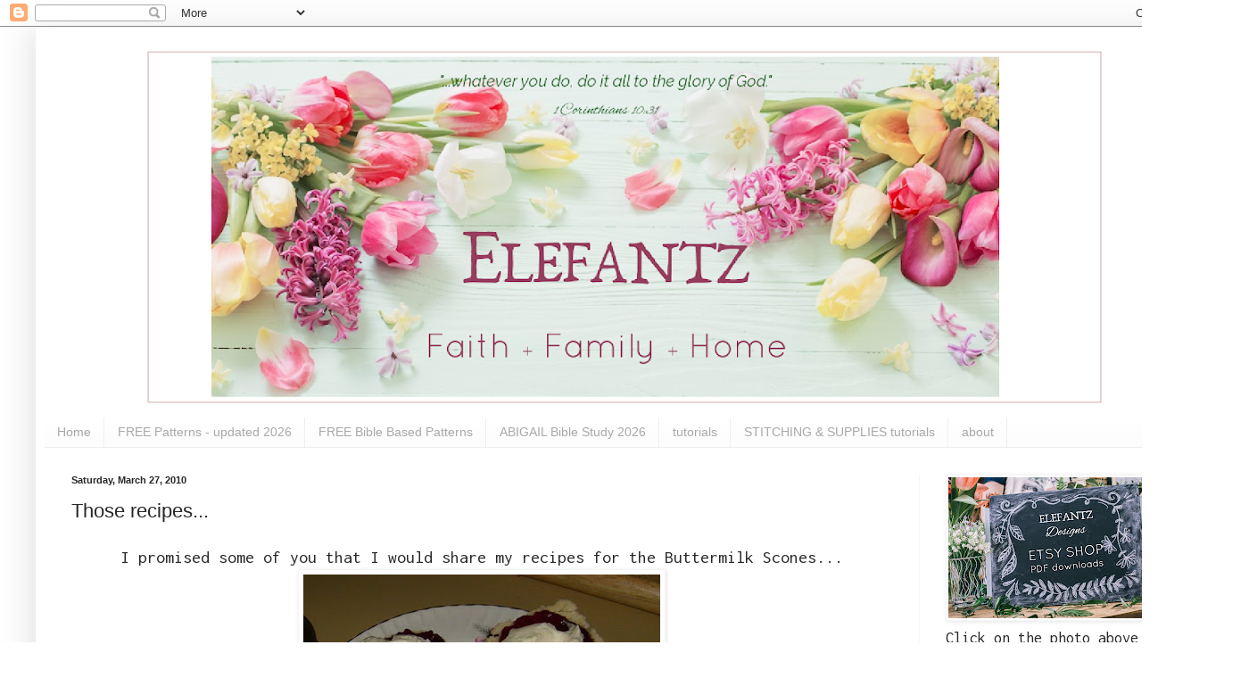

--- FILE ---
content_type: text/html; charset=UTF-8
request_url: https://www.elefantz.com/2010/03/those-recipes.html?showComment=1269719260360
body_size: 25469
content:
<!DOCTYPE html>
<html class='v2' dir='ltr' lang='en'>
<head>
<link href='https://www.blogger.com/static/v1/widgets/335934321-css_bundle_v2.css' rel='stylesheet' type='text/css'/>
<meta content='width=1100' name='viewport'/>
<meta content='text/html; charset=UTF-8' http-equiv='Content-Type'/>
<meta content='blogger' name='generator'/>
<link href='https://www.elefantz.com/favicon.ico' rel='icon' type='image/x-icon'/>
<link href='https://www.elefantz.com/2010/03/those-recipes.html' rel='canonical'/>
<link rel="alternate" type="application/atom+xml" title="Jenny of ELEFANTZ - Atom" href="https://www.elefantz.com/feeds/posts/default" />
<link rel="alternate" type="application/rss+xml" title="Jenny of ELEFANTZ - RSS" href="https://www.elefantz.com/feeds/posts/default?alt=rss" />
<link rel="service.post" type="application/atom+xml" title="Jenny of ELEFANTZ - Atom" href="https://www.blogger.com/feeds/5738183327129723042/posts/default" />

<link rel="alternate" type="application/atom+xml" title="Jenny of ELEFANTZ - Atom" href="https://www.elefantz.com/feeds/2783747302796312068/comments/default" />
<!--Can't find substitution for tag [blog.ieCssRetrofitLinks]-->
<link href='https://blogger.googleusercontent.com/img/b/R29vZ2xl/AVvXsEhj3zLTRSz_J0FuyEZ0LD_li_VhV9HWazlXgVqAFZOvL8Z8Z2w0WtCforhrlH5LptnXTuQHhTJ9pwUd7yblGARmM20IkGCMZbRIPDRpLBTcOET9B4c1G6hM75AME3-XkkuVxtUlAFvDMVM/s400/S6303756.JPG' rel='image_src'/>
<meta content='https://www.elefantz.com/2010/03/those-recipes.html' property='og:url'/>
<meta content='Those recipes...' property='og:title'/>
<meta content='   I promised some of you that I would share my recipes for the Buttermilk Scones...     ...and the Chick Pea Patties.     So I will.    Cli...' property='og:description'/>
<meta content='https://blogger.googleusercontent.com/img/b/R29vZ2xl/AVvXsEhj3zLTRSz_J0FuyEZ0LD_li_VhV9HWazlXgVqAFZOvL8Z8Z2w0WtCforhrlH5LptnXTuQHhTJ9pwUd7yblGARmM20IkGCMZbRIPDRpLBTcOET9B4c1G6hM75AME3-XkkuVxtUlAFvDMVM/w1200-h630-p-k-no-nu/S6303756.JPG' property='og:image'/>
<title>Jenny of ELEFANTZ: Those recipes...</title>
<style type='text/css'>@font-face{font-family:'Inconsolata';font-style:normal;font-weight:400;font-stretch:100%;font-display:swap;src:url(//fonts.gstatic.com/s/inconsolata/v37/QldgNThLqRwH-OJ1UHjlKENVzkWGVkL3GZQmAwLYxYWI2qfdm7Lpp4U8WRL2l3WdycuJDETf.woff2)format('woff2');unicode-range:U+0102-0103,U+0110-0111,U+0128-0129,U+0168-0169,U+01A0-01A1,U+01AF-01B0,U+0300-0301,U+0303-0304,U+0308-0309,U+0323,U+0329,U+1EA0-1EF9,U+20AB;}@font-face{font-family:'Inconsolata';font-style:normal;font-weight:400;font-stretch:100%;font-display:swap;src:url(//fonts.gstatic.com/s/inconsolata/v37/QldgNThLqRwH-OJ1UHjlKENVzkWGVkL3GZQmAwLYxYWI2qfdm7Lpp4U8WRP2l3WdycuJDETf.woff2)format('woff2');unicode-range:U+0100-02BA,U+02BD-02C5,U+02C7-02CC,U+02CE-02D7,U+02DD-02FF,U+0304,U+0308,U+0329,U+1D00-1DBF,U+1E00-1E9F,U+1EF2-1EFF,U+2020,U+20A0-20AB,U+20AD-20C0,U+2113,U+2C60-2C7F,U+A720-A7FF;}@font-face{font-family:'Inconsolata';font-style:normal;font-weight:400;font-stretch:100%;font-display:swap;src:url(//fonts.gstatic.com/s/inconsolata/v37/QldgNThLqRwH-OJ1UHjlKENVzkWGVkL3GZQmAwLYxYWI2qfdm7Lpp4U8WR32l3WdycuJDA.woff2)format('woff2');unicode-range:U+0000-00FF,U+0131,U+0152-0153,U+02BB-02BC,U+02C6,U+02DA,U+02DC,U+0304,U+0308,U+0329,U+2000-206F,U+20AC,U+2122,U+2191,U+2193,U+2212,U+2215,U+FEFF,U+FFFD;}</style>
<style id='page-skin-1' type='text/css'><!--
/*
-----------------------------------------------
Blogger Template Style
Name:     Simple
Designer: Blogger
URL:      www.blogger.com
----------------------------------------------- */
/* Content
----------------------------------------------- */
body {
font: normal normal 18px Inconsolata;
color: #272727;
background: #ffffff none repeat scroll top left;
padding: 0 40px 40px 40px;
}
html body .region-inner {
min-width: 0;
max-width: 100%;
width: auto;
}
h2 {
font-size: 22px;
}
a:link {
text-decoration:none;
color: #0B8043;
}
a:visited {
text-decoration:none;
color: #6a6a6a;
}
a:hover {
text-decoration:underline;
color: #b7e1cd;
}
.body-fauxcolumn-outer .fauxcolumn-inner {
background: transparent url(https://resources.blogblog.com/blogblog/data/1kt/simple/body_gradient_tile_light.png) repeat scroll top left;
_background-image: none;
}
.body-fauxcolumn-outer .cap-top {
position: absolute;
z-index: 1;
height: 400px;
width: 100%;
}
.body-fauxcolumn-outer .cap-top .cap-left {
width: 100%;
background: transparent url(https://resources.blogblog.com/blogblog/data/1kt/simple/gradients_light.png) repeat-x scroll top left;
_background-image: none;
}
.content-outer {
-moz-box-shadow: 0 0 40px rgba(0, 0, 0, .15);
-webkit-box-shadow: 0 0 5px rgba(0, 0, 0, .15);
-goog-ms-box-shadow: 0 0 10px #333333;
box-shadow: 0 0 40px rgba(0, 0, 0, .15);
margin-bottom: 1px;
}
.content-inner {
padding: 10px 10px;
}
.content-inner {
background-color: #ffffff;
}
/* Header
----------------------------------------------- */
.header-outer {
background: #ffffff url(https://resources.blogblog.com/blogblog/data/1kt/simple/gradients_light.png) repeat-x scroll 0 -400px;
_background-image: none;
}
.Header h1 {
font: normal normal 60px Arial, Tahoma, Helvetica, FreeSans, sans-serif;
color: #870f06;
text-shadow: 1px 2px 3px rgba(0, 0, 0, .2);
}
.Header h1 a {
color: #870f06;
}
.Header .description {
font-size: 140%;
color: #ffffff;
}
.header-inner .Header .titlewrapper {
padding: 22px 30px;
}
.header-inner .Header .descriptionwrapper {
padding: 0 30px;
}
/* Tabs
----------------------------------------------- */
.tabs-inner .section:first-child {
border-top: 0 solid #eeeeee;
}
.tabs-inner .section:first-child ul {
margin-top: -0;
border-top: 0 solid #eeeeee;
border-left: 0 solid #eeeeee;
border-right: 0 solid #eeeeee;
}
.tabs-inner .widget ul {
background: #fbfbfb url(https://resources.blogblog.com/blogblog/data/1kt/simple/gradients_light.png) repeat-x scroll 0 -800px;
_background-image: none;
border-bottom: 1px solid #eeeeee;
margin-top: 0;
margin-left: -30px;
margin-right: -30px;
}
.tabs-inner .widget li a {
display: inline-block;
padding: .6em 1em;
font: normal normal 14px Arial, Tahoma, Helvetica, FreeSans, sans-serif;
color: #a8a8a8;
border-left: 1px solid #ffffff;
border-right: 1px solid #eeeeee;
}
.tabs-inner .widget li:first-child a {
border-left: none;
}
.tabs-inner .widget li.selected a, .tabs-inner .widget li a:hover {
color: #000000;
background-color: #f5f5f5;
text-decoration: none;
}
/* Columns
----------------------------------------------- */
.main-outer {
border-top: 0 solid #f5f5f5;
}
.fauxcolumn-left-outer .fauxcolumn-inner {
border-right: 1px solid #f5f5f5;
}
.fauxcolumn-right-outer .fauxcolumn-inner {
border-left: 1px solid #f5f5f5;
}
/* Headings
----------------------------------------------- */
div.widget > h2,
div.widget h2.title {
margin: 0 0 1em 0;
font: normal bold 11px Arial, Tahoma, Helvetica, FreeSans, sans-serif;
color: #000000;
}
/* Widgets
----------------------------------------------- */
.widget .zippy {
color: #a8a8a8;
text-shadow: 2px 2px 1px rgba(0, 0, 0, .1);
}
.widget .popular-posts ul {
list-style: none;
}
/* Posts
----------------------------------------------- */
h2.date-header {
font: normal bold 11px Arial, Tahoma, Helvetica, FreeSans, sans-serif;
}
.date-header span {
background-color: rgba(106,106,106,0);
color: #272727;
padding: inherit;
letter-spacing: inherit;
margin: inherit;
}
.main-inner {
padding-top: 30px;
padding-bottom: 30px;
}
.main-inner .column-center-inner {
padding: 0 15px;
}
.main-inner .column-center-inner .section {
margin: 0 15px;
}
.post {
margin: 0 0 25px 0;
}
h3.post-title, .comments h4 {
font: normal normal 22px Arial, Tahoma, Helvetica, FreeSans, sans-serif;
margin: .75em 0 0;
}
.post-body {
font-size: 110%;
line-height: 1.4;
position: relative;
}
.post-body img, .post-body .tr-caption-container, .Profile img, .Image img,
.BlogList .item-thumbnail img {
padding: 2px;
background: #ffffff;
border: 1px solid #f5f5f5;
-moz-box-shadow: 1px 1px 5px rgba(0, 0, 0, .1);
-webkit-box-shadow: 1px 1px 5px rgba(0, 0, 0, .1);
box-shadow: 1px 1px 5px rgba(0, 0, 0, .1);
}
.post-body img, .post-body .tr-caption-container {
padding: 5px;
}
.post-body .tr-caption-container {
color: #272727;
}
.post-body .tr-caption-container img {
padding: 0;
background: transparent;
border: none;
-moz-box-shadow: 0 0 0 rgba(0, 0, 0, .1);
-webkit-box-shadow: 0 0 0 rgba(0, 0, 0, .1);
box-shadow: 0 0 0 rgba(0, 0, 0, .1);
}
.post-header {
margin: 0 0 1.5em;
line-height: 1.6;
font-size: 90%;
}
.post-footer {
margin: 20px -2px 0;
padding: 5px 10px;
color: #838383;
background-color: #ffffff;
border-bottom: 1px solid #f5f5f5;
line-height: 1.6;
font-size: 90%;
}
#comments .comment-author {
padding-top: 1.5em;
border-top: 1px solid #f5f5f5;
background-position: 0 1.5em;
}
#comments .comment-author:first-child {
padding-top: 0;
border-top: none;
}
.avatar-image-container {
margin: .2em 0 0;
}
#comments .avatar-image-container img {
border: 1px solid #f5f5f5;
}
/* Comments
----------------------------------------------- */
.comments .comments-content .icon.blog-author {
background-repeat: no-repeat;
background-image: url([data-uri]);
}
.comments .comments-content .loadmore a {
border-top: 1px solid #a8a8a8;
border-bottom: 1px solid #a8a8a8;
}
.comments .comment-thread.inline-thread {
background-color: #ffffff;
}
.comments .continue {
border-top: 2px solid #a8a8a8;
}
/* Accents
---------------------------------------------- */
.section-columns td.columns-cell {
border-left: 1px solid #f5f5f5;
}
.blog-pager {
background: transparent none no-repeat scroll top center;
}
.blog-pager-older-link, .home-link,
.blog-pager-newer-link {
background-color: #ffffff;
padding: 5px;
}
.footer-outer {
border-top: 0 dashed #bbbbbb;
}
/* Mobile
----------------------------------------------- */
body.mobile  {
background-size: auto;
}
.mobile .body-fauxcolumn-outer {
background: transparent none repeat scroll top left;
}
.mobile .body-fauxcolumn-outer .cap-top {
background-size: 100% auto;
}
.mobile .content-outer {
-webkit-box-shadow: 0 0 3px rgba(0, 0, 0, .15);
box-shadow: 0 0 3px rgba(0, 0, 0, .15);
}
.mobile .tabs-inner .widget ul {
margin-left: 0;
margin-right: 0;
}
.mobile .post {
margin: 0;
}
.mobile .main-inner .column-center-inner .section {
margin: 0;
}
.mobile .date-header span {
padding: 0.1em 10px;
margin: 0 -10px;
}
.mobile h3.post-title {
margin: 0;
}
.mobile .blog-pager {
background: transparent none no-repeat scroll top center;
}
.mobile .footer-outer {
border-top: none;
}
.mobile .main-inner, .mobile .footer-inner {
background-color: #ffffff;
}
.mobile-index-contents {
color: #272727;
}
.mobile-link-button {
background-color: #0B8043;
}
.mobile-link-button a:link, .mobile-link-button a:visited {
color: #ffffff;
}
.mobile .tabs-inner .section:first-child {
border-top: none;
}
.mobile .tabs-inner .PageList .widget-content {
background-color: #f5f5f5;
color: #000000;
border-top: 1px solid #eeeeee;
border-bottom: 1px solid #eeeeee;
}
.mobile .tabs-inner .PageList .widget-content .pagelist-arrow {
border-left: 1px solid #eeeeee;
}

--></style>
<style id='template-skin-1' type='text/css'><!--
body {
min-width: 1320px;
}
.content-outer, .content-fauxcolumn-outer, .region-inner {
min-width: 1320px;
max-width: 1320px;
_width: 1320px;
}
.main-inner .columns {
padding-left: 0px;
padding-right: 320px;
}
.main-inner .fauxcolumn-center-outer {
left: 0px;
right: 320px;
/* IE6 does not respect left and right together */
_width: expression(this.parentNode.offsetWidth -
parseInt("0px") -
parseInt("320px") + 'px');
}
.main-inner .fauxcolumn-left-outer {
width: 0px;
}
.main-inner .fauxcolumn-right-outer {
width: 320px;
}
.main-inner .column-left-outer {
width: 0px;
right: 100%;
margin-left: -0px;
}
.main-inner .column-right-outer {
width: 320px;
margin-right: -320px;
}
#layout {
min-width: 0;
}
#layout .content-outer {
min-width: 0;
width: 800px;
}
#layout .region-inner {
min-width: 0;
width: auto;
}
body#layout div.add_widget {
padding: 8px;
}
body#layout div.add_widget a {
margin-left: 32px;
}
--></style>
<link href='https://www.blogger.com/dyn-css/authorization.css?targetBlogID=5738183327129723042&amp;zx=76725610-1a2a-45c0-bd9f-59da94c53d5f' media='none' onload='if(media!=&#39;all&#39;)media=&#39;all&#39;' rel='stylesheet'/><noscript><link href='https://www.blogger.com/dyn-css/authorization.css?targetBlogID=5738183327129723042&amp;zx=76725610-1a2a-45c0-bd9f-59da94c53d5f' rel='stylesheet'/></noscript>
<meta name='google-adsense-platform-account' content='ca-host-pub-1556223355139109'/>
<meta name='google-adsense-platform-domain' content='blogspot.com'/>

</head>
<body class='loading variant-bold'>
<div class='navbar section' id='navbar' name='Navbar'><div class='widget Navbar' data-version='1' id='Navbar1'><script type="text/javascript">
    function setAttributeOnload(object, attribute, val) {
      if(window.addEventListener) {
        window.addEventListener('load',
          function(){ object[attribute] = val; }, false);
      } else {
        window.attachEvent('onload', function(){ object[attribute] = val; });
      }
    }
  </script>
<div id="navbar-iframe-container"></div>
<script type="text/javascript" src="https://apis.google.com/js/platform.js"></script>
<script type="text/javascript">
      gapi.load("gapi.iframes:gapi.iframes.style.bubble", function() {
        if (gapi.iframes && gapi.iframes.getContext) {
          gapi.iframes.getContext().openChild({
              url: 'https://www.blogger.com/navbar/5738183327129723042?po\x3d2783747302796312068\x26origin\x3dhttps://www.elefantz.com',
              where: document.getElementById("navbar-iframe-container"),
              id: "navbar-iframe"
          });
        }
      });
    </script><script type="text/javascript">
(function() {
var script = document.createElement('script');
script.type = 'text/javascript';
script.src = '//pagead2.googlesyndication.com/pagead/js/google_top_exp.js';
var head = document.getElementsByTagName('head')[0];
if (head) {
head.appendChild(script);
}})();
</script>
</div></div>
<div class='body-fauxcolumns'>
<div class='fauxcolumn-outer body-fauxcolumn-outer'>
<div class='cap-top'>
<div class='cap-left'></div>
<div class='cap-right'></div>
</div>
<div class='fauxborder-left'>
<div class='fauxborder-right'></div>
<div class='fauxcolumn-inner'>
</div>
</div>
<div class='cap-bottom'>
<div class='cap-left'></div>
<div class='cap-right'></div>
</div>
</div>
</div>
<div class='content'>
<div class='content-fauxcolumns'>
<div class='fauxcolumn-outer content-fauxcolumn-outer'>
<div class='cap-top'>
<div class='cap-left'></div>
<div class='cap-right'></div>
</div>
<div class='fauxborder-left'>
<div class='fauxborder-right'></div>
<div class='fauxcolumn-inner'>
</div>
</div>
<div class='cap-bottom'>
<div class='cap-left'></div>
<div class='cap-right'></div>
</div>
</div>
</div>
<div class='content-outer'>
<div class='content-cap-top cap-top'>
<div class='cap-left'></div>
<div class='cap-right'></div>
</div>
<div class='fauxborder-left content-fauxborder-left'>
<div class='fauxborder-right content-fauxborder-right'></div>
<div class='content-inner'>
<header>
<div class='header-outer'>
<div class='header-cap-top cap-top'>
<div class='cap-left'></div>
<div class='cap-right'></div>
</div>
<div class='fauxborder-left header-fauxborder-left'>
<div class='fauxborder-right header-fauxborder-right'></div>
<div class='region-inner header-inner'>
<div class='header section' id='header' name='Header'><div class='widget Header' data-version='1' id='Header1'>
<div id='header-inner'>
<a href='https://www.elefantz.com/' style='display: block'>
<img alt='Jenny of ELEFANTZ' height='428px; ' id='Header1_headerimg' src='https://blogger.googleusercontent.com/img/a/AVvXsEgbMz7EULfpjgI2OW1HlQWElSby9sDWHOXQMDEjkvIIrO2Cu9eEyl477NTxJR9gofVIGSh6s6zAhOlm3L98T5e0D5NlFLjpo75LL97qFsOyT8nzekItln-eEAWS8gz1xJoGOf49Myz920i9B87w1L41wkzRBb3ZE6903NCJIITE41bh2og3unEv4t8c=s1300' style='display: block' width='1300px; '/>
</a>
</div>
</div></div>
</div>
</div>
<div class='header-cap-bottom cap-bottom'>
<div class='cap-left'></div>
<div class='cap-right'></div>
</div>
</div>
</header>
<div class='tabs-outer'>
<div class='tabs-cap-top cap-top'>
<div class='cap-left'></div>
<div class='cap-right'></div>
</div>
<div class='fauxborder-left tabs-fauxborder-left'>
<div class='fauxborder-right tabs-fauxborder-right'></div>
<div class='region-inner tabs-inner'>
<div class='tabs section' id='crosscol' name='Cross-Column'><div class='widget PageList' data-version='1' id='PageList1'>
<h2>Quick links around the blog!</h2>
<div class='widget-content'>
<ul>
<li>
<a href='https://www.elefantz.com/'>Home</a>
</li>
<li>
<a href='https://www.elefantz.com/p/free-patterns-updated.html'>FREE Patterns - updated 2026</a>
</li>
<li>
<a href='https://www.elefantz.com/p/free-bible-based-patterns.html'>FREE Bible Based Patterns</a>
</li>
<li>
<a href='https://www.elefantz.com/p/abigail-bible-study-2026.html'>ABIGAIL Bible Study 2026</a>
</li>
<li>
<a href='https://www.elefantz.com/p/blog-page_9.html'>tutorials</a>
</li>
<li>
<a href='https://www.elefantz.com/p/blog-page.html'>STITCHING & SUPPLIES tutorials</a>
</li>
<li>
<a href='https://www.elefantz.com/p/who-is-jenny-of-elefantz.html'>about</a>
</li>
</ul>
<div class='clear'></div>
</div>
</div></div>
<div class='tabs no-items section' id='crosscol-overflow' name='Cross-Column 2'></div>
</div>
</div>
<div class='tabs-cap-bottom cap-bottom'>
<div class='cap-left'></div>
<div class='cap-right'></div>
</div>
</div>
<div class='main-outer'>
<div class='main-cap-top cap-top'>
<div class='cap-left'></div>
<div class='cap-right'></div>
</div>
<div class='fauxborder-left main-fauxborder-left'>
<div class='fauxborder-right main-fauxborder-right'></div>
<div class='region-inner main-inner'>
<div class='columns fauxcolumns'>
<div class='fauxcolumn-outer fauxcolumn-center-outer'>
<div class='cap-top'>
<div class='cap-left'></div>
<div class='cap-right'></div>
</div>
<div class='fauxborder-left'>
<div class='fauxborder-right'></div>
<div class='fauxcolumn-inner'>
</div>
</div>
<div class='cap-bottom'>
<div class='cap-left'></div>
<div class='cap-right'></div>
</div>
</div>
<div class='fauxcolumn-outer fauxcolumn-left-outer'>
<div class='cap-top'>
<div class='cap-left'></div>
<div class='cap-right'></div>
</div>
<div class='fauxborder-left'>
<div class='fauxborder-right'></div>
<div class='fauxcolumn-inner'>
</div>
</div>
<div class='cap-bottom'>
<div class='cap-left'></div>
<div class='cap-right'></div>
</div>
</div>
<div class='fauxcolumn-outer fauxcolumn-right-outer'>
<div class='cap-top'>
<div class='cap-left'></div>
<div class='cap-right'></div>
</div>
<div class='fauxborder-left'>
<div class='fauxborder-right'></div>
<div class='fauxcolumn-inner'>
</div>
</div>
<div class='cap-bottom'>
<div class='cap-left'></div>
<div class='cap-right'></div>
</div>
</div>
<!-- corrects IE6 width calculation -->
<div class='columns-inner'>
<div class='column-center-outer'>
<div class='column-center-inner'>
<div class='main section' id='main' name='Main'><div class='widget Blog' data-version='1' id='Blog1'>
<div class='blog-posts hfeed'>

          <div class="date-outer">
        
<h2 class='date-header'><span>Saturday, March 27, 2010</span></h2>

          <div class="date-posts">
        
<div class='post-outer'>
<div class='post hentry uncustomized-post-template' itemprop='blogPost' itemscope='itemscope' itemtype='http://schema.org/BlogPosting'>
<meta content='https://blogger.googleusercontent.com/img/b/R29vZ2xl/AVvXsEhj3zLTRSz_J0FuyEZ0LD_li_VhV9HWazlXgVqAFZOvL8Z8Z2w0WtCforhrlH5LptnXTuQHhTJ9pwUd7yblGARmM20IkGCMZbRIPDRpLBTcOET9B4c1G6hM75AME3-XkkuVxtUlAFvDMVM/s400/S6303756.JPG' itemprop='image_url'/>
<meta content='5738183327129723042' itemprop='blogId'/>
<meta content='2783747302796312068' itemprop='postId'/>
<a name='2783747302796312068'></a>
<h3 class='post-title entry-title' itemprop='name'>
Those recipes...
</h3>
<div class='post-header'>
<div class='post-header-line-1'></div>
</div>
<div class='post-body entry-content' id='post-body-2783747302796312068' itemprop='description articleBody'>
<div class="separator" style="clear: both; text-align: center;">
</div>
<div style="text-align: center;">
I promised some of you that I would share my recipes for the Buttermilk Scones...</div>
<div class="separator" style="clear: both; text-align: center;">
<a href="https://blogger.googleusercontent.com/img/b/R29vZ2xl/AVvXsEhj3zLTRSz_J0FuyEZ0LD_li_VhV9HWazlXgVqAFZOvL8Z8Z2w0WtCforhrlH5LptnXTuQHhTJ9pwUd7yblGARmM20IkGCMZbRIPDRpLBTcOET9B4c1G6hM75AME3-XkkuVxtUlAFvDMVM/s1600/S6303756.JPG" imageanchor="1" style="margin-left: 1em; margin-right: 1em;"><img border="0" height="346" src="https://blogger.googleusercontent.com/img/b/R29vZ2xl/AVvXsEhj3zLTRSz_J0FuyEZ0LD_li_VhV9HWazlXgVqAFZOvL8Z8Z2w0WtCforhrlH5LptnXTuQHhTJ9pwUd7yblGARmM20IkGCMZbRIPDRpLBTcOET9B4c1G6hM75AME3-XkkuVxtUlAFvDMVM/s400/S6303756.JPG" width="400" /></a></div>
<div style="text-align: center;">
...and the Chick Pea Patties.</div>
<div class="separator" style="clear: both; text-align: center;">
<a href="https://blogger.googleusercontent.com/img/b/R29vZ2xl/AVvXsEjNdxOP4mTlyt4PHMwnk0hWGs0yhek4AL3SSfsUig-0f0_BMWlJOOUGcfajZa0hJQjzt2C_oEA_Cah8R-NJdY4nGzeY9L9L4k1oc19Hm2HuW-wm9tH8iRZEIBdglkiHWPAIroOxyIVXyKg/s1600/S6303752.JPG" imageanchor="1" style="margin-left: 1em; margin-right: 1em;"><img border="0" height="300" src="https://blogger.googleusercontent.com/img/b/R29vZ2xl/AVvXsEjNdxOP4mTlyt4PHMwnk0hWGs0yhek4AL3SSfsUig-0f0_BMWlJOOUGcfajZa0hJQjzt2C_oEA_Cah8R-NJdY4nGzeY9L9L4k1oc19Hm2HuW-wm9tH8iRZEIBdglkiHWPAIroOxyIVXyKg/s400/S6303752.JPG" width="400" /></a></div>
<div style="text-align: center;">
So I will.&nbsp;</div>
<div style="text-align: center;">
Click <a href="http://docs.google.com/viewer?a=v&amp;pid=sites&amp;srcid=ZGVmYXVsdGRvbWFpbnxtYWRlYnllbGVmYW50enxneDo1NzJlZTNkZjRkMGJkODMy&amp;pli=1">HERE</a> for the Scones, and <a href="http://docs.google.com/viewer?a=v&amp;pid=sites&amp;srcid=ZGVmYXVsdGRvbWFpbnxtYWRlYnllbGVmYW50enxneDoyOTBhNzU3ZWIxNGRkYThm">HERE</a> for the Patties.&nbsp;</div>
<div style="text-align: center;">
(Or you can follow the links in my sidebar under 'Cook With Me')</div>
<div style="text-align: center;">
<br /></div>
<div style="text-align: center;">
It seems my ankle is not sprained, but I have done something to the area above the ankle, so I am off my feet once again after causing more injury laste night when I attempted to go walking around the grounds with the family.&nbsp;</div>
<div style="text-align: center;">
Yes, I am silly.&nbsp;</div>
<div style="text-align: center;">
No, I will not do that again.&nbsp;</div>
<div style="text-align: center;">
Yes, I will do as the doctor ordered and rest it some more. (Blossom even painted my toenails for me)</div>
<div style="text-align: center;">
Of course I will keep stitching. ;-)</div>
<div style="text-align: center;">
<br /></div>
<div style="text-align: center;">
Thanks for caring,</div>
<div style="text-align: center;">
Hugs</div>
<div style="text-align: center;">
Jenny</div>
<div style="text-align: center;">
xx</div>
<div style="text-align: center;">
</div>
<div style="text-align: center;">
<br /></div>
<div style='clear: both;'></div>
</div>
<div class='post-footer'>
<div class='post-footer-line post-footer-line-1'>
<span class='post-author vcard'>
Posted by Jennifer Reynolds
<span class='fn' itemprop='author' itemscope='itemscope' itemtype='http://schema.org/Person'>
<meta content='https://www.blogger.com/profile/02775654415138120426' itemprop='url'/>
<a class='g-profile' href='https://www.blogger.com/profile/02775654415138120426' rel='author' title='author profile'>
<span itemprop='name'>Jenny of Elefantz</span>
</a>
</span>
</span>
<span class='post-timestamp'>
at
<meta content='https://www.elefantz.com/2010/03/those-recipes.html' itemprop='url'/>
<a class='timestamp-link' href='https://www.elefantz.com/2010/03/those-recipes.html' rel='bookmark' title='permanent link'><abbr class='published' itemprop='datePublished' title='2010-03-27T16:26:00+10:00'>4:26 PM</abbr></a>
</span>
<span class='post-comment-link'>
</span>
<span class='post-icons'>
</span>
<div class='post-share-buttons goog-inline-block'>
<a class='goog-inline-block share-button sb-email' href='https://www.blogger.com/share-post.g?blogID=5738183327129723042&postID=2783747302796312068&target=email' target='_blank' title='Email This'><span class='share-button-link-text'>Email This</span></a><a class='goog-inline-block share-button sb-blog' href='https://www.blogger.com/share-post.g?blogID=5738183327129723042&postID=2783747302796312068&target=blog' onclick='window.open(this.href, "_blank", "height=270,width=475"); return false;' target='_blank' title='BlogThis!'><span class='share-button-link-text'>BlogThis!</span></a><a class='goog-inline-block share-button sb-twitter' href='https://www.blogger.com/share-post.g?blogID=5738183327129723042&postID=2783747302796312068&target=twitter' target='_blank' title='Share to X'><span class='share-button-link-text'>Share to X</span></a><a class='goog-inline-block share-button sb-facebook' href='https://www.blogger.com/share-post.g?blogID=5738183327129723042&postID=2783747302796312068&target=facebook' onclick='window.open(this.href, "_blank", "height=430,width=640"); return false;' target='_blank' title='Share to Facebook'><span class='share-button-link-text'>Share to Facebook</span></a><a class='goog-inline-block share-button sb-pinterest' href='https://www.blogger.com/share-post.g?blogID=5738183327129723042&postID=2783747302796312068&target=pinterest' target='_blank' title='Share to Pinterest'><span class='share-button-link-text'>Share to Pinterest</span></a>
</div>
</div>
<div class='post-footer-line post-footer-line-2'>
<span class='post-labels'>
Labels:
<a href='https://www.elefantz.com/search/label/Cooking' rel='tag'>Cooking</a>
</span>
</div>
<div class='post-footer-line post-footer-line-3'>
<span class='post-location'>
</span>
</div>
</div>
</div>
<div class='comments' id='comments'>
<a name='comments'></a>
<h4>21 comments:</h4>
<div id='Blog1_comments-block-wrapper'>
<dl class='avatar-comment-indent' id='comments-block'>
<dt class='comment-author ' id='c2111166828236535293'>
<a name='c2111166828236535293'></a>
<div class="avatar-image-container vcard"><span dir="ltr"><a href="https://www.blogger.com/profile/12148435873937023913" target="" rel="nofollow" onclick="" class="avatar-hovercard" id="av-2111166828236535293-12148435873937023913"><img src="https://resources.blogblog.com/img/blank.gif" width="35" height="35" class="delayLoad" style="display: none;" longdesc="//blogger.googleusercontent.com/img/b/R29vZ2xl/AVvXsEiNSu2eyMJ8dMWINI38xG585bfdZSdSMPPTSfJWm1EJYTtG62-Bgz2n5Y3WYrxNHBeyUH6PH36GAZo0maabSVeOkmFw9DuYRmn7tLA9uD3emGcD2tdoWRaSHGjmjL5zzg/s45-c/sydney+and+cruise+2014+342.JPG" alt="" title="Deb">

<noscript><img src="//blogger.googleusercontent.com/img/b/R29vZ2xl/AVvXsEiNSu2eyMJ8dMWINI38xG585bfdZSdSMPPTSfJWm1EJYTtG62-Bgz2n5Y3WYrxNHBeyUH6PH36GAZo0maabSVeOkmFw9DuYRmn7tLA9uD3emGcD2tdoWRaSHGjmjL5zzg/s45-c/sydney+and+cruise+2014+342.JPG" width="35" height="35" class="photo" alt=""></noscript></a></span></div>
<a href='https://www.blogger.com/profile/12148435873937023913' rel='nofollow'>Deb</a>
said...
</dt>
<dd class='comment-body' id='Blog1_cmt-2111166828236535293'>
<p>
Hi Jenny, poor you, if its not one thing its another isn&#39;t it. Yes do rest as much as possible. Silly isn&#39;t it that it only takes us 50 years to learn to be sensible-lol.<br />Take care sweet,<br />hugs Deb
</p>
</dd>
<dd class='comment-footer'>
<span class='comment-timestamp'>
<a href='https://www.elefantz.com/2010/03/those-recipes.html?showComment=1269672244678#c2111166828236535293' title='comment permalink'>
March 27, 2010 at 4:44&#8239;PM
</a>
<span class='item-control blog-admin pid-1098650420'>
<a class='comment-delete' href='https://www.blogger.com/comment/delete/5738183327129723042/2111166828236535293' title='Delete Comment'>
<img src='https://resources.blogblog.com/img/icon_delete13.gif'/>
</a>
</span>
</span>
</dd>
<dt class='comment-author ' id='c8147499168573033619'>
<a name='c8147499168573033619'></a>
<div class="avatar-image-container vcard"><span dir="ltr"><a href="https://www.blogger.com/profile/00459871513482076398" target="" rel="nofollow" onclick="" class="avatar-hovercard" id="av-8147499168573033619-00459871513482076398"><img src="https://resources.blogblog.com/img/blank.gif" width="35" height="35" class="delayLoad" style="display: none;" longdesc="//blogger.googleusercontent.com/img/b/R29vZ2xl/AVvXsEifGMMQH0IjJaFGH35x4KxG4HqWC4YQniZ7_dVGF9WmAjGYQRq962rTdoZ-F1tE6u2VwTarEGenXEARXxUxKK9nYMSKqksEGroC09UNB6ABb9I19gWB4mSdYFvfDIyJtA/s45-c/DSCN0376_2.JPG" alt="" title="Amanda">

<noscript><img src="//blogger.googleusercontent.com/img/b/R29vZ2xl/AVvXsEifGMMQH0IjJaFGH35x4KxG4HqWC4YQniZ7_dVGF9WmAjGYQRq962rTdoZ-F1tE6u2VwTarEGenXEARXxUxKK9nYMSKqksEGroC09UNB6ABb9I19gWB4mSdYFvfDIyJtA/s45-c/DSCN0376_2.JPG" width="35" height="35" class="photo" alt=""></noscript></a></span></div>
<a href='https://www.blogger.com/profile/00459871513482076398' rel='nofollow'>Amanda</a>
said...
</dt>
<dd class='comment-body' id='Blog1_cmt-8147499168573033619'>
<p>
What a shame that you&#39;re laid up again, but at least it&#39;s a chance for the family to demonstrate (a) their love for you (b) their appreciation of the all the work you&#39;ve put in over the years and (c) that they&#39;ve actually learnt all you&#39;ve taught them! Get lots of sewing done and try not to feel guilty.
</p>
</dd>
<dd class='comment-footer'>
<span class='comment-timestamp'>
<a href='https://www.elefantz.com/2010/03/those-recipes.html?showComment=1269674351169#c8147499168573033619' title='comment permalink'>
March 27, 2010 at 5:19&#8239;PM
</a>
<span class='item-control blog-admin pid-1378631361'>
<a class='comment-delete' href='https://www.blogger.com/comment/delete/5738183327129723042/8147499168573033619' title='Delete Comment'>
<img src='https://resources.blogblog.com/img/icon_delete13.gif'/>
</a>
</span>
</span>
</dd>
<dt class='comment-author ' id='c5760480889925054379'>
<a name='c5760480889925054379'></a>
<div class="avatar-image-container vcard"><span dir="ltr"><a href="https://www.blogger.com/profile/00459871513482076398" target="" rel="nofollow" onclick="" class="avatar-hovercard" id="av-5760480889925054379-00459871513482076398"><img src="https://resources.blogblog.com/img/blank.gif" width="35" height="35" class="delayLoad" style="display: none;" longdesc="//blogger.googleusercontent.com/img/b/R29vZ2xl/AVvXsEifGMMQH0IjJaFGH35x4KxG4HqWC4YQniZ7_dVGF9WmAjGYQRq962rTdoZ-F1tE6u2VwTarEGenXEARXxUxKK9nYMSKqksEGroC09UNB6ABb9I19gWB4mSdYFvfDIyJtA/s45-c/DSCN0376_2.JPG" alt="" title="Amanda">

<noscript><img src="//blogger.googleusercontent.com/img/b/R29vZ2xl/AVvXsEifGMMQH0IjJaFGH35x4KxG4HqWC4YQniZ7_dVGF9WmAjGYQRq962rTdoZ-F1tE6u2VwTarEGenXEARXxUxKK9nYMSKqksEGroC09UNB6ABb9I19gWB4mSdYFvfDIyJtA/s45-c/DSCN0376_2.JPG" width="35" height="35" class="photo" alt=""></noscript></a></span></div>
<a href='https://www.blogger.com/profile/00459871513482076398' rel='nofollow'>Amanda</a>
said...
</dt>
<dd class='comment-body' id='Blog1_cmt-5760480889925054379'>
<p>
PS I&#39;ve just looked at your recipe for chick pea patties, and they should work really well with gluten free bread, so I think I&#39;ll give them a go sometime soon. Sadly, I haven&#39;t yet found a scone recipe that works well, so I&#39;ll have to pass on those.
</p>
</dd>
<dd class='comment-footer'>
<span class='comment-timestamp'>
<a href='https://www.elefantz.com/2010/03/those-recipes.html?showComment=1269674473060#c5760480889925054379' title='comment permalink'>
March 27, 2010 at 5:21&#8239;PM
</a>
<span class='item-control blog-admin pid-1378631361'>
<a class='comment-delete' href='https://www.blogger.com/comment/delete/5738183327129723042/5760480889925054379' title='Delete Comment'>
<img src='https://resources.blogblog.com/img/icon_delete13.gif'/>
</a>
</span>
</span>
</dd>
<dt class='comment-author ' id='c3211302041781266841'>
<a name='c3211302041781266841'></a>
<div class="avatar-image-container vcard"><span dir="ltr"><a href="https://www.blogger.com/profile/00435394820448385679" target="" rel="nofollow" onclick="" class="avatar-hovercard" id="av-3211302041781266841-00435394820448385679"><img src="https://resources.blogblog.com/img/blank.gif" width="35" height="35" class="delayLoad" style="display: none;" longdesc="//blogger.googleusercontent.com/img/b/R29vZ2xl/AVvXsEit2dy2DnCSszCwFFngA-fBgA03ljZSlbE42GMc-br9cK9KNPt-fLpdJuQxzUiJxiiOYKBpHkZCtjmI4cjjXAnaJ35RzxHzdDp0W6vAFU3zveaYvUZz2YiEk8LAFHSTSPs/s45-c/015.JPG" alt="" title="By Hoki Quilts">

<noscript><img src="//blogger.googleusercontent.com/img/b/R29vZ2xl/AVvXsEit2dy2DnCSszCwFFngA-fBgA03ljZSlbE42GMc-br9cK9KNPt-fLpdJuQxzUiJxiiOYKBpHkZCtjmI4cjjXAnaJ35RzxHzdDp0W6vAFU3zveaYvUZz2YiEk8LAFHSTSPs/s45-c/015.JPG" width="35" height="35" class="photo" alt=""></noscript></a></span></div>
<a href='https://www.blogger.com/profile/00435394820448385679' rel='nofollow'>By Hoki Quilts</a>
said...
</dt>
<dd class='comment-body' id='Blog1_cmt-3211302041781266841'>
<p>
Oh Jenny, now do as you are told - get that foot up and be waited upon for a while, you know you have no choice my dear.  As we get more mature (a nice way to say older) these darned things take a lot longer to heal. Cosider yourself told off but with a hug at the end.<br />Miche&#39;le
</p>
</dd>
<dd class='comment-footer'>
<span class='comment-timestamp'>
<a href='https://www.elefantz.com/2010/03/those-recipes.html?showComment=1269676093917#c3211302041781266841' title='comment permalink'>
March 27, 2010 at 5:48&#8239;PM
</a>
<span class='item-control blog-admin pid-1482538928'>
<a class='comment-delete' href='https://www.blogger.com/comment/delete/5738183327129723042/3211302041781266841' title='Delete Comment'>
<img src='https://resources.blogblog.com/img/icon_delete13.gif'/>
</a>
</span>
</span>
</dd>
<dt class='comment-author ' id='c7854993140850970981'>
<a name='c7854993140850970981'></a>
<div class="avatar-image-container vcard"><span dir="ltr"><a href="https://www.blogger.com/profile/00732806287346736401" target="" rel="nofollow" onclick="" class="avatar-hovercard" id="av-7854993140850970981-00732806287346736401"><img src="https://resources.blogblog.com/img/blank.gif" width="35" height="35" class="delayLoad" style="display: none;" longdesc="//blogger.googleusercontent.com/img/b/R29vZ2xl/AVvXsEi6QbM8IPvLhydpzpidmeCoawpIVbrJNglLnduQmICU4Rcm--s39nM5867m06q8A84glstBEsksVCmWs-GZFAuRTUHsZ8TmbvsFhR8uzmBzqK0M37WTIUvWn1UTKIGA_g/s45-c/av-5524222.jpg" alt="" title="Clara">

<noscript><img src="//blogger.googleusercontent.com/img/b/R29vZ2xl/AVvXsEi6QbM8IPvLhydpzpidmeCoawpIVbrJNglLnduQmICU4Rcm--s39nM5867m06q8A84glstBEsksVCmWs-GZFAuRTUHsZ8TmbvsFhR8uzmBzqK0M37WTIUvWn1UTKIGA_g/s45-c/av-5524222.jpg" width="35" height="35" class="photo" alt=""></noscript></a></span></div>
<a href='https://www.blogger.com/profile/00732806287346736401' rel='nofollow'>Clara</a>
said...
</dt>
<dd class='comment-body' id='Blog1_cmt-7854993140850970981'>
<p>
Great Jenny!!! I hope I&#39;ll have the time to try the scones tomorrow, they look really..yummy! Take care. Hugs, Clara.
</p>
</dd>
<dd class='comment-footer'>
<span class='comment-timestamp'>
<a href='https://www.elefantz.com/2010/03/those-recipes.html?showComment=1269676503167#c7854993140850970981' title='comment permalink'>
March 27, 2010 at 5:55&#8239;PM
</a>
<span class='item-control blog-admin pid-1184015617'>
<a class='comment-delete' href='https://www.blogger.com/comment/delete/5738183327129723042/7854993140850970981' title='Delete Comment'>
<img src='https://resources.blogblog.com/img/icon_delete13.gif'/>
</a>
</span>
</span>
</dd>
<dt class='comment-author ' id='c5540855992263088668'>
<a name='c5540855992263088668'></a>
<div class="avatar-image-container vcard"><span dir="ltr"><a href="https://www.blogger.com/profile/03126128204795369176" target="" rel="nofollow" onclick="" class="avatar-hovercard" id="av-5540855992263088668-03126128204795369176"><img src="https://resources.blogblog.com/img/blank.gif" width="35" height="35" class="delayLoad" style="display: none;" longdesc="//blogger.googleusercontent.com/img/b/R29vZ2xl/AVvXsEhqkK7_lGLgijpKvPpnNtyS358k4QV7QCG3u0qybBKiClIm3wvPOEOndT1UD-jGpOV6azbS1tzzQtwEeaDLMGE6jyGgqu7M9McGmx0dShNk0E3vZlkzEXtI3vhzd8b-V84/s45-c/*" alt="" title="Country Nanny">

<noscript><img src="//blogger.googleusercontent.com/img/b/R29vZ2xl/AVvXsEhqkK7_lGLgijpKvPpnNtyS358k4QV7QCG3u0qybBKiClIm3wvPOEOndT1UD-jGpOV6azbS1tzzQtwEeaDLMGE6jyGgqu7M9McGmx0dShNk0E3vZlkzEXtI3vhzd8b-V84/s45-c/*" width="35" height="35" class="photo" alt=""></noscript></a></span></div>
<a href='https://www.blogger.com/profile/03126128204795369176' rel='nofollow'>Country Nanny</a>
said...
</dt>
<dd class='comment-body' id='Blog1_cmt-5540855992263088668'>
<p>
Doctor&#39;s prescriptions:<br />rest, rest, rest and stitch, stitch sticth!<br />Take care my dear!<br />Lol.<br />Elisa
</p>
</dd>
<dd class='comment-footer'>
<span class='comment-timestamp'>
<a href='https://www.elefantz.com/2010/03/those-recipes.html?showComment=1269678115396#c5540855992263088668' title='comment permalink'>
March 27, 2010 at 6:21&#8239;PM
</a>
<span class='item-control blog-admin pid-1965367802'>
<a class='comment-delete' href='https://www.blogger.com/comment/delete/5738183327129723042/5540855992263088668' title='Delete Comment'>
<img src='https://resources.blogblog.com/img/icon_delete13.gif'/>
</a>
</span>
</span>
</dd>
<dt class='comment-author ' id='c408149530007830072'>
<a name='c408149530007830072'></a>
<div class="avatar-image-container vcard"><span dir="ltr"><a href="https://www.blogger.com/profile/07389931517172769615" target="" rel="nofollow" onclick="" class="avatar-hovercard" id="av-408149530007830072-07389931517172769615"><img src="https://resources.blogblog.com/img/blank.gif" width="35" height="35" class="delayLoad" style="display: none;" longdesc="//blogger.googleusercontent.com/img/b/R29vZ2xl/AVvXsEglp4M8Mjf1a_p_ap9Uzm0yictwUYyKwLaVaclTxlOBse5GSTFU9cPhJscq4CSrfu-Zl4rpT5mLHFz4jrcgVj74o_ACyagL9FmyYjGjfxFhjtgYz97fD8GE-4oNA1zmY_U/s45-c/bee.jpg" alt="" title="Vicki &hearts;">

<noscript><img src="//blogger.googleusercontent.com/img/b/R29vZ2xl/AVvXsEglp4M8Mjf1a_p_ap9Uzm0yictwUYyKwLaVaclTxlOBse5GSTFU9cPhJscq4CSrfu-Zl4rpT5mLHFz4jrcgVj74o_ACyagL9FmyYjGjfxFhjtgYz97fD8GE-4oNA1zmY_U/s45-c/bee.jpg" width="35" height="35" class="photo" alt=""></noscript></a></span></div>
<a href='https://www.blogger.com/profile/07389931517172769615' rel='nofollow'>Vicki &#9829;</a>
said...
</dt>
<dd class='comment-body' id='Blog1_cmt-408149530007830072'>
<p>
Lots of yumminess Jen :) thanks for sharing and I am glad to hear you are doing as you are told and taking it easy. Lots of stitching should get done thats for sure :) Hugs Vicki xoxoxox
</p>
</dd>
<dd class='comment-footer'>
<span class='comment-timestamp'>
<a href='https://www.elefantz.com/2010/03/those-recipes.html?showComment=1269678207357#c408149530007830072' title='comment permalink'>
March 27, 2010 at 6:23&#8239;PM
</a>
<span class='item-control blog-admin pid-1698602809'>
<a class='comment-delete' href='https://www.blogger.com/comment/delete/5738183327129723042/408149530007830072' title='Delete Comment'>
<img src='https://resources.blogblog.com/img/icon_delete13.gif'/>
</a>
</span>
</span>
</dd>
<dt class='comment-author ' id='c7396189114879561968'>
<a name='c7396189114879561968'></a>
<div class="avatar-image-container vcard"><span dir="ltr"><a href="https://www.blogger.com/profile/17606708864613500155" target="" rel="nofollow" onclick="" class="avatar-hovercard" id="av-7396189114879561968-17606708864613500155"><img src="https://resources.blogblog.com/img/blank.gif" width="35" height="35" class="delayLoad" style="display: none;" longdesc="//3.bp.blogspot.com/_U-wS1I_5ee0/SgayjaLJEII/AAAAAAAAAGE/i_UWJrXtAzg/S45-s35/Sunshine%2Bin%2Bthe%2BGarden.jpg" alt="" title="aussiequilter">

<noscript><img src="//3.bp.blogspot.com/_U-wS1I_5ee0/SgayjaLJEII/AAAAAAAAAGE/i_UWJrXtAzg/S45-s35/Sunshine%2Bin%2Bthe%2BGarden.jpg" width="35" height="35" class="photo" alt=""></noscript></a></span></div>
<a href='https://www.blogger.com/profile/17606708864613500155' rel='nofollow'>aussiequilter</a>
said...
</dt>
<dd class='comment-body' id='Blog1_cmt-7396189114879561968'>
<p>
thanks for the recipes-can&#39;t wait to try them!!Have never had much success with scones!By the way,why don&#39;t you try Arnica cream for your sprain.You just rub it on a couple of times a day and it really works-have used it for years with my children growing up and all their sporting injuries.You can get it from pharmacies that have a good health department in them as it only herb based.Good luck   cheers  Teri
</p>
</dd>
<dd class='comment-footer'>
<span class='comment-timestamp'>
<a href='https://www.elefantz.com/2010/03/those-recipes.html?showComment=1269703863027#c7396189114879561968' title='comment permalink'>
March 28, 2010 at 1:31&#8239;AM
</a>
<span class='item-control blog-admin pid-104712870'>
<a class='comment-delete' href='https://www.blogger.com/comment/delete/5738183327129723042/7396189114879561968' title='Delete Comment'>
<img src='https://resources.blogblog.com/img/icon_delete13.gif'/>
</a>
</span>
</span>
</dd>
<dt class='comment-author ' id='c7377285097525982132'>
<a name='c7377285097525982132'></a>
<div class="avatar-image-container vcard"><span dir="ltr"><a href="https://www.blogger.com/profile/07069404234047367443" target="" rel="nofollow" onclick="" class="avatar-hovercard" id="av-7377285097525982132-07069404234047367443"><img src="https://resources.blogblog.com/img/blank.gif" width="35" height="35" class="delayLoad" style="display: none;" longdesc="//blogger.googleusercontent.com/img/b/R29vZ2xl/AVvXsEgWmbW06Io3fn3X7Uig9nZDH_453Ydonfi95kDN8AvE7hzgcqR93yXp4pTeL1ATwuJwMCRKYD-9SDWmhaNEhKsywPcwsv1lJg49022bcr5u1KpXi47aHU9nEA7kVsva_vs/s45-c/PhotoGrid_1554154737828.jpg" alt="" title="Ale">

<noscript><img src="//blogger.googleusercontent.com/img/b/R29vZ2xl/AVvXsEgWmbW06Io3fn3X7Uig9nZDH_453Ydonfi95kDN8AvE7hzgcqR93yXp4pTeL1ATwuJwMCRKYD-9SDWmhaNEhKsywPcwsv1lJg49022bcr5u1KpXi47aHU9nEA7kVsva_vs/s45-c/PhotoGrid_1554154737828.jpg" width="35" height="35" class="photo" alt=""></noscript></a></span></div>
<a href='https://www.blogger.com/profile/07069404234047367443' rel='nofollow'>Ale</a>
said...
</dt>
<dd class='comment-body' id='Blog1_cmt-7377285097525982132'>
<p>
Hi  Jenny,,,  its,,  early  in  México,,,  mi  cofee  ists   alone...   &#161;&#161;  I&#180;m  hungryyy!!!     ;)   kisses
</p>
</dd>
<dd class='comment-footer'>
<span class='comment-timestamp'>
<a href='https://www.elefantz.com/2010/03/those-recipes.html?showComment=1269706632676#c7377285097525982132' title='comment permalink'>
March 28, 2010 at 2:17&#8239;AM
</a>
<span class='item-control blog-admin pid-989712541'>
<a class='comment-delete' href='https://www.blogger.com/comment/delete/5738183327129723042/7377285097525982132' title='Delete Comment'>
<img src='https://resources.blogblog.com/img/icon_delete13.gif'/>
</a>
</span>
</span>
</dd>
<dt class='comment-author ' id='c2075654741484001527'>
<a name='c2075654741484001527'></a>
<div class="avatar-image-container vcard"><span dir="ltr"><a href="https://www.blogger.com/profile/08163014651595523059" target="" rel="nofollow" onclick="" class="avatar-hovercard" id="av-2075654741484001527-08163014651595523059"><img src="https://resources.blogblog.com/img/blank.gif" width="35" height="35" class="delayLoad" style="display: none;" longdesc="//2.bp.blogspot.com/_5p--X3cm5O0/S8uogPqANiI/AAAAAAAAAB8/Btpwsrh4vRk/S45-s35/edy%2Bgoogle%2Bphoto.jpg" alt="" title="edyB">

<noscript><img src="//2.bp.blogspot.com/_5p--X3cm5O0/S8uogPqANiI/AAAAAAAAAB8/Btpwsrh4vRk/S45-s35/edy%2Bgoogle%2Bphoto.jpg" width="35" height="35" class="photo" alt=""></noscript></a></span></div>
<a href='https://www.blogger.com/profile/08163014651595523059' rel='nofollow'>edyB</a>
said...
</dt>
<dd class='comment-body' id='Blog1_cmt-2075654741484001527'>
<p>
Woman ~ you gotta be careful out there. I spent most of last summer in one of those lovely (not) boot braces from a fractured ankle ~ NOT FUN! That messed up my gardening for the season ...<br /><br />Thanks for the recipes! Those Scones look yummy!<br />Take care ...
</p>
</dd>
<dd class='comment-footer'>
<span class='comment-timestamp'>
<a href='https://www.elefantz.com/2010/03/those-recipes.html?showComment=1269713362700#c2075654741484001527' title='comment permalink'>
March 28, 2010 at 4:09&#8239;AM
</a>
<span class='item-control blog-admin pid-404307060'>
<a class='comment-delete' href='https://www.blogger.com/comment/delete/5738183327129723042/2075654741484001527' title='Delete Comment'>
<img src='https://resources.blogblog.com/img/icon_delete13.gif'/>
</a>
</span>
</span>
</dd>
<dt class='comment-author ' id='c7032456396948438985'>
<a name='c7032456396948438985'></a>
<div class="avatar-image-container vcard"><span dir="ltr"><a href="https://www.blogger.com/profile/09752553400793909786" target="" rel="nofollow" onclick="" class="avatar-hovercard" id="av-7032456396948438985-09752553400793909786"><img src="https://resources.blogblog.com/img/blank.gif" width="35" height="35" class="delayLoad" style="display: none;" longdesc="//blogger.googleusercontent.com/img/b/R29vZ2xl/AVvXsEgnvQsVJ7lYIopfrJk1Qvnq6dlUuuxPkGrfCBEfj2_OkFHxt3061rSujQPcTQ_4XL8V5coNtazd9Wkd9mR6b23rTHDeFBVbC4otcfLr9vKG09w8IZSefLQX7TW16fulIpc/s45-c/PA160005.JPG" alt="" title="Jeannie">

<noscript><img src="//blogger.googleusercontent.com/img/b/R29vZ2xl/AVvXsEgnvQsVJ7lYIopfrJk1Qvnq6dlUuuxPkGrfCBEfj2_OkFHxt3061rSujQPcTQ_4XL8V5coNtazd9Wkd9mR6b23rTHDeFBVbC4otcfLr9vKG09w8IZSefLQX7TW16fulIpc/s45-c/PA160005.JPG" width="35" height="35" class="photo" alt=""></noscript></a></span></div>
<a href='https://www.blogger.com/profile/09752553400793909786' rel='nofollow'>Jeannie</a>
said...
</dt>
<dd class='comment-body' id='Blog1_cmt-7032456396948438985'>
<p>
So sorry you are still laid up but at least you can stitch!<br />Thank you for the recipes :)
</p>
</dd>
<dd class='comment-footer'>
<span class='comment-timestamp'>
<a href='https://www.elefantz.com/2010/03/those-recipes.html?showComment=1269715348935#c7032456396948438985' title='comment permalink'>
March 28, 2010 at 4:42&#8239;AM
</a>
<span class='item-control blog-admin pid-1536751957'>
<a class='comment-delete' href='https://www.blogger.com/comment/delete/5738183327129723042/7032456396948438985' title='Delete Comment'>
<img src='https://resources.blogblog.com/img/icon_delete13.gif'/>
</a>
</span>
</span>
</dd>
<dt class='comment-author ' id='c772498571590176934'>
<a name='c772498571590176934'></a>
<div class="avatar-image-container vcard"><span dir="ltr"><a href="https://www.blogger.com/profile/16468039705091019881" target="" rel="nofollow" onclick="" class="avatar-hovercard" id="av-772498571590176934-16468039705091019881"><img src="https://resources.blogblog.com/img/blank.gif" width="35" height="35" class="delayLoad" style="display: none;" longdesc="//blogger.googleusercontent.com/img/b/R29vZ2xl/AVvXsEgZyNMHC6g7DXY-sIYPytwYGS63-igkJmaWvfsYMR0qbzWTZpBzEFuIQMlZvHjwVn07Ox-l9IQMqzOkBU5O7KbnOj27slUjP5J1-I69AQGEFt6wMJFMTtWAERo2accn/s45-c/*" alt="" title="MissesStitches">

<noscript><img src="//blogger.googleusercontent.com/img/b/R29vZ2xl/AVvXsEgZyNMHC6g7DXY-sIYPytwYGS63-igkJmaWvfsYMR0qbzWTZpBzEFuIQMlZvHjwVn07Ox-l9IQMqzOkBU5O7KbnOj27slUjP5J1-I69AQGEFt6wMJFMTtWAERo2accn/s45-c/*" width="35" height="35" class="photo" alt=""></noscript></a></span></div>
<a href='https://www.blogger.com/profile/16468039705091019881' rel='nofollow'>MissesStitches</a>
said...
</dt>
<dd class='comment-body' id='Blog1_cmt-772498571590176934'>
<p>
Come on, Jenny!  Take care of yourself!  You need to rest that ankle so you can get back into the swing of things.  Sweet Blossom...
</p>
</dd>
<dd class='comment-footer'>
<span class='comment-timestamp'>
<a href='https://www.elefantz.com/2010/03/those-recipes.html?showComment=1269719260360#c772498571590176934' title='comment permalink'>
March 28, 2010 at 5:47&#8239;AM
</a>
<span class='item-control blog-admin pid-74885077'>
<a class='comment-delete' href='https://www.blogger.com/comment/delete/5738183327129723042/772498571590176934' title='Delete Comment'>
<img src='https://resources.blogblog.com/img/icon_delete13.gif'/>
</a>
</span>
</span>
</dd>
<dt class='comment-author ' id='c1750949619161055297'>
<a name='c1750949619161055297'></a>
<div class="avatar-image-container avatar-stock"><span dir="ltr"><a href="https://www.blogger.com/profile/07337987459417392780" target="" rel="nofollow" onclick="" class="avatar-hovercard" id="av-1750949619161055297-07337987459417392780"><img src="//www.blogger.com/img/blogger_logo_round_35.png" width="35" height="35" alt="" title="Di">

</a></span></div>
<a href='https://www.blogger.com/profile/07337987459417392780' rel='nofollow'>Di</a>
said...
</dt>
<dd class='comment-body' id='Blog1_cmt-1750949619161055297'>
<p>
dear Jenny. Rest, rest and rest are most important for lower leg injuries. Keep stitching and rest. God bless.
</p>
</dd>
<dd class='comment-footer'>
<span class='comment-timestamp'>
<a href='https://www.elefantz.com/2010/03/those-recipes.html?showComment=1269737631495#c1750949619161055297' title='comment permalink'>
March 28, 2010 at 10:53&#8239;AM
</a>
<span class='item-control blog-admin pid-1604067048'>
<a class='comment-delete' href='https://www.blogger.com/comment/delete/5738183327129723042/1750949619161055297' title='Delete Comment'>
<img src='https://resources.blogblog.com/img/icon_delete13.gif'/>
</a>
</span>
</span>
</dd>
<dt class='comment-author ' id='c8248647590533921770'>
<a name='c8248647590533921770'></a>
<div class="avatar-image-container avatar-stock"><span dir="ltr"><a href="https://www.blogger.com/profile/06877277586697593998" target="" rel="nofollow" onclick="" class="avatar-hovercard" id="av-8248647590533921770-06877277586697593998"><img src="//www.blogger.com/img/blogger_logo_round_35.png" width="35" height="35" alt="" title="Allie">

</a></span></div>
<a href='https://www.blogger.com/profile/06877277586697593998' rel='nofollow'>Allie</a>
said...
</dt>
<dd class='comment-body' id='Blog1_cmt-8248647590533921770'>
<p>
Oh Jenny you naughty girl - stay off that foot!  Moan pathetically and let everyone wait on you, ok?  I&#39;m praying for you sweetie pie!
</p>
</dd>
<dd class='comment-footer'>
<span class='comment-timestamp'>
<a href='https://www.elefantz.com/2010/03/those-recipes.html?showComment=1269744919333#c8248647590533921770' title='comment permalink'>
March 28, 2010 at 12:55&#8239;PM
</a>
<span class='item-control blog-admin pid-880773230'>
<a class='comment-delete' href='https://www.blogger.com/comment/delete/5738183327129723042/8248647590533921770' title='Delete Comment'>
<img src='https://resources.blogblog.com/img/icon_delete13.gif'/>
</a>
</span>
</span>
</dd>
<dt class='comment-author ' id='c2350561312670754242'>
<a name='c2350561312670754242'></a>
<div class="avatar-image-container vcard"><span dir="ltr"><a href="https://www.blogger.com/profile/18177252615483127694" target="" rel="nofollow" onclick="" class="avatar-hovercard" id="av-2350561312670754242-18177252615483127694"><img src="https://resources.blogblog.com/img/blank.gif" width="35" height="35" class="delayLoad" style="display: none;" longdesc="//blogger.googleusercontent.com/img/b/R29vZ2xl/AVvXsEhImJXz_WJHq9-0E6wykIRa35xb_Do-Ru7cMJw0NNwJZLIMBvmsUk1sjtlAqiMfc99t_mkbjyTJrkRFRSjFBwqM57fSKoFu5DHJV3rkHDkwxpO6b7tKNhOGJHZHsoRJRwA/s45-c/Sunrise+9+June+2015+meadview+006.JPG" alt="" title="Catherine">

<noscript><img src="//blogger.googleusercontent.com/img/b/R29vZ2xl/AVvXsEhImJXz_WJHq9-0E6wykIRa35xb_Do-Ru7cMJw0NNwJZLIMBvmsUk1sjtlAqiMfc99t_mkbjyTJrkRFRSjFBwqM57fSKoFu5DHJV3rkHDkwxpO6b7tKNhOGJHZHsoRJRwA/s45-c/Sunrise+9+June+2015+meadview+006.JPG" width="35" height="35" class="photo" alt=""></noscript></a></span></div>
<a href='https://www.blogger.com/profile/18177252615483127694' rel='nofollow'>Catherine</a>
said...
</dt>
<dd class='comment-body' id='Blog1_cmt-2350561312670754242'>
<p>
I hope you heal soon! Thank you for the recipes. But, you have to behave and listen to doctor!<br /><br />It`s always a pleasure to visit your blog.<br /><br />Catherine
</p>
</dd>
<dd class='comment-footer'>
<span class='comment-timestamp'>
<a href='https://www.elefantz.com/2010/03/those-recipes.html?showComment=1269782847296#c2350561312670754242' title='comment permalink'>
March 28, 2010 at 11:27&#8239;PM
</a>
<span class='item-control blog-admin pid-1894773695'>
<a class='comment-delete' href='https://www.blogger.com/comment/delete/5738183327129723042/2350561312670754242' title='Delete Comment'>
<img src='https://resources.blogblog.com/img/icon_delete13.gif'/>
</a>
</span>
</span>
</dd>
<dt class='comment-author ' id='c6859704860320756730'>
<a name='c6859704860320756730'></a>
<div class="avatar-image-container vcard"><span dir="ltr"><a href="https://www.blogger.com/profile/00069213023725295690" target="" rel="nofollow" onclick="" class="avatar-hovercard" id="av-6859704860320756730-00069213023725295690"><img src="https://resources.blogblog.com/img/blank.gif" width="35" height="35" class="delayLoad" style="display: none;" longdesc="//blogger.googleusercontent.com/img/b/R29vZ2xl/AVvXsEiUBNmWd3O7FTk_OZvYJEj5onJl6u-laXHjiQMPEaicwgB7TDMn57v7vhlm33-L3af6AQuuaHDjHwM8k4G0X8mn8qh3ODpAgdDkzajSRm2kb7HAk9OPODjedzAlI8as7Pw/s45-c/image.jpg" alt="" title="Maggey and Jim">

<noscript><img src="//blogger.googleusercontent.com/img/b/R29vZ2xl/AVvXsEiUBNmWd3O7FTk_OZvYJEj5onJl6u-laXHjiQMPEaicwgB7TDMn57v7vhlm33-L3af6AQuuaHDjHwM8k4G0X8mn8qh3ODpAgdDkzajSRm2kb7HAk9OPODjedzAlI8as7Pw/s45-c/image.jpg" width="35" height="35" class="photo" alt=""></noscript></a></span></div>
<a href='https://www.blogger.com/profile/00069213023725295690' rel='nofollow'>Maggey and Jim</a>
said...
</dt>
<dd class='comment-body' id='Blog1_cmt-6859704860320756730'>
<p>
Well, I am really sorry bout the ankle. But I know you will have lots of creating to keep you busy, its just the idea of not being able?? Love scones and make them lots..Is that cotteled cream on them?? Yumm I have not had that.<br />Hugs and well wishes prayers.<br />Maggey
</p>
</dd>
<dd class='comment-footer'>
<span class='comment-timestamp'>
<a href='https://www.elefantz.com/2010/03/those-recipes.html?showComment=1269820422749#c6859704860320756730' title='comment permalink'>
March 29, 2010 at 9:53&#8239;AM
</a>
<span class='item-control blog-admin pid-1059898842'>
<a class='comment-delete' href='https://www.blogger.com/comment/delete/5738183327129723042/6859704860320756730' title='Delete Comment'>
<img src='https://resources.blogblog.com/img/icon_delete13.gif'/>
</a>
</span>
</span>
</dd>
<dt class='comment-author ' id='c4852052080142827357'>
<a name='c4852052080142827357'></a>
<div class="avatar-image-container vcard"><span dir="ltr"><a href="https://www.blogger.com/profile/04866179188730523899" target="" rel="nofollow" onclick="" class="avatar-hovercard" id="av-4852052080142827357-04866179188730523899"><img src="https://resources.blogblog.com/img/blank.gif" width="35" height="35" class="delayLoad" style="display: none;" longdesc="//4.bp.blogspot.com/_R7xY012XPTY/SZcq1ux0aqI/AAAAAAAAAlk/FDZ3isFaFW0/S45-s35/margaret%2Bnew%2Bphoto.jpg" alt="" title="Margaret">

<noscript><img src="//4.bp.blogspot.com/_R7xY012XPTY/SZcq1ux0aqI/AAAAAAAAAlk/FDZ3isFaFW0/S45-s35/margaret%2Bnew%2Bphoto.jpg" width="35" height="35" class="photo" alt=""></noscript></a></span></div>
<a href='https://www.blogger.com/profile/04866179188730523899' rel='nofollow'>Margaret</a>
said...
</dt>
<dd class='comment-body' id='Blog1_cmt-4852052080142827357'>
<p>
Will try the scones on my next Ladies morning and do you have the Cup saucer and plate of the plate featured , it is one of my favourites , I have had mine about 50 years.
</p>
</dd>
<dd class='comment-footer'>
<span class='comment-timestamp'>
<a href='https://www.elefantz.com/2010/03/those-recipes.html?showComment=1269907097929#c4852052080142827357' title='comment permalink'>
March 30, 2010 at 9:58&#8239;AM
</a>
<span class='item-control blog-admin pid-1246377334'>
<a class='comment-delete' href='https://www.blogger.com/comment/delete/5738183327129723042/4852052080142827357' title='Delete Comment'>
<img src='https://resources.blogblog.com/img/icon_delete13.gif'/>
</a>
</span>
</span>
</dd>
<dt class='comment-author ' id='c5599257426915401675'>
<a name='c5599257426915401675'></a>
<div class="avatar-image-container vcard"><span dir="ltr"><a href="https://www.blogger.com/profile/09458535395527061126" target="" rel="nofollow" onclick="" class="avatar-hovercard" id="av-5599257426915401675-09458535395527061126"><img src="https://resources.blogblog.com/img/blank.gif" width="35" height="35" class="delayLoad" style="display: none;" longdesc="//blogger.googleusercontent.com/img/b/R29vZ2xl/AVvXsEitIIm8B15YEYsfrZaX0fJ8bxcySD_16Bd9rrV_ZFoC2fIsCcoIJyzzrJXoJJ2hGvs9cooacPyaqFWE8uqEnIo0nYRG0-ig9qD6cXppamX3dg_-UzZEUKWBImn9Sapwhg/s45-c/100_0744.JPG" alt="" title="Bluebell">

<noscript><img src="//blogger.googleusercontent.com/img/b/R29vZ2xl/AVvXsEitIIm8B15YEYsfrZaX0fJ8bxcySD_16Bd9rrV_ZFoC2fIsCcoIJyzzrJXoJJ2hGvs9cooacPyaqFWE8uqEnIo0nYRG0-ig9qD6cXppamX3dg_-UzZEUKWBImn9Sapwhg/s45-c/100_0744.JPG" width="35" height="35" class="photo" alt=""></noscript></a></span></div>
<a href='https://www.blogger.com/profile/09458535395527061126' rel='nofollow'>Bluebell</a>
said...
</dt>
<dd class='comment-body' id='Blog1_cmt-5599257426915401675'>
<p>
Hi Jenny, what have you been doing?I hope the ankle is feeling a little better and that you are resting. I love the recipe&#39;s for the scones and patties thankyou.<br />Take Care<br />Love Jillxx
</p>
</dd>
<dd class='comment-footer'>
<span class='comment-timestamp'>
<a href='https://www.elefantz.com/2010/03/those-recipes.html?showComment=1269955336187#c5599257426915401675' title='comment permalink'>
March 30, 2010 at 11:22&#8239;PM
</a>
<span class='item-control blog-admin pid-1222603912'>
<a class='comment-delete' href='https://www.blogger.com/comment/delete/5738183327129723042/5599257426915401675' title='Delete Comment'>
<img src='https://resources.blogblog.com/img/icon_delete13.gif'/>
</a>
</span>
</span>
</dd>
<dt class='comment-author ' id='c8490544426726965472'>
<a name='c8490544426726965472'></a>
<div class="avatar-image-container avatar-stock"><span dir="ltr"><a href="https://www.blogger.com/profile/04155697303699600575" target="" rel="nofollow" onclick="" class="avatar-hovercard" id="av-8490544426726965472-04155697303699600575"><img src="//www.blogger.com/img/blogger_logo_round_35.png" width="35" height="35" alt="" title="Manakel">

</a></span></div>
<a href='https://www.blogger.com/profile/04155697303699600575' rel='nofollow'>Manakel</a>
said...
</dt>
<dd class='comment-body' id='Blog1_cmt-8490544426726965472'>
<p>
Hi! sorry my english es bad...hermoso Blog y maravillosas labores!..cariños<br />tota
</p>
</dd>
<dd class='comment-footer'>
<span class='comment-timestamp'>
<a href='https://www.elefantz.com/2010/03/those-recipes.html?showComment=1269959964930#c8490544426726965472' title='comment permalink'>
March 31, 2010 at 12:39&#8239;AM
</a>
<span class='item-control blog-admin pid-1206250810'>
<a class='comment-delete' href='https://www.blogger.com/comment/delete/5738183327129723042/8490544426726965472' title='Delete Comment'>
<img src='https://resources.blogblog.com/img/icon_delete13.gif'/>
</a>
</span>
</span>
</dd>
<dt class='comment-author ' id='c8360131308710255920'>
<a name='c8360131308710255920'></a>
<div class="avatar-image-container avatar-stock"><span dir="ltr"><a href="https://www.blogger.com/profile/03697059086111208099" target="" rel="nofollow" onclick="" class="avatar-hovercard" id="av-8360131308710255920-03697059086111208099"><img src="//www.blogger.com/img/blogger_logo_round_35.png" width="35" height="35" alt="" title="alice">

</a></span></div>
<a href='https://www.blogger.com/profile/03697059086111208099' rel='nofollow'>alice</a>
said...
</dt>
<dd class='comment-body' id='Blog1_cmt-8360131308710255920'>
<p>
I finally have internet back--yippee!!! I am sorry to hear about your ankle; poor baby you will just have to sit and sew. Hmmm maybe I should twist my ankle. I was wondering if I might get that beef and dumpling casserole recipe if it is not a secret. Sounds like something my men would love. Hope you are running around soon. L,A-
</p>
</dd>
<dd class='comment-footer'>
<span class='comment-timestamp'>
<a href='https://www.elefantz.com/2010/03/those-recipes.html?showComment=1269974552847#c8360131308710255920' title='comment permalink'>
March 31, 2010 at 4:42&#8239;AM
</a>
<span class='item-control blog-admin pid-1777002635'>
<a class='comment-delete' href='https://www.blogger.com/comment/delete/5738183327129723042/8360131308710255920' title='Delete Comment'>
<img src='https://resources.blogblog.com/img/icon_delete13.gif'/>
</a>
</span>
</span>
</dd>
<dt class='comment-author ' id='c96970104462220394'>
<a name='c96970104462220394'></a>
<div class="avatar-image-container vcard"><span dir="ltr"><a href="https://www.blogger.com/profile/05234143171824614858" target="" rel="nofollow" onclick="" class="avatar-hovercard" id="av-96970104462220394-05234143171824614858"><img src="https://resources.blogblog.com/img/blank.gif" width="35" height="35" class="delayLoad" style="display: none;" longdesc="//blogger.googleusercontent.com/img/b/R29vZ2xl/AVvXsEi-1OmON9Wf8STrcZ_x3HAcUozEOzepuFJINGh5MPFBaF7yY-Z-G5nT7vKDuIoI_JgtCeMUmVtjGs-ETguq0k7xhNfWRQKnr7WF1sVNMka_Wwa52JJANBiP25lPu8PH_w/s45-c/applecottage.jpg" alt="" title="Val - Apple Cottage">

<noscript><img src="//blogger.googleusercontent.com/img/b/R29vZ2xl/AVvXsEi-1OmON9Wf8STrcZ_x3HAcUozEOzepuFJINGh5MPFBaF7yY-Z-G5nT7vKDuIoI_JgtCeMUmVtjGs-ETguq0k7xhNfWRQKnr7WF1sVNMka_Wwa52JJANBiP25lPu8PH_w/s45-c/applecottage.jpg" width="35" height="35" class="photo" alt=""></noscript></a></span></div>
<a href='https://www.blogger.com/profile/05234143171824614858' rel='nofollow'>Val - Apple Cottage</a>
said...
</dt>
<dd class='comment-body' id='Blog1_cmt-96970104462220394'>
<p>
Jenny, I tried your chick pea patties the other evening and they were beautiful.  Loved that they didn&#39;t all fall apart for me too which I find often happens when I make patties.  Even the vegetarian members of my family were very approving as well as the Home Ec teacher in my family!!!  Thank you so much for the recipe.    Love your new hair style too.
</p>
</dd>
<dd class='comment-footer'>
<span class='comment-timestamp'>
<a href='https://www.elefantz.com/2010/03/those-recipes.html?showComment=1270066673312#c96970104462220394' title='comment permalink'>
April 1, 2010 at 6:17&#8239;AM
</a>
<span class='item-control blog-admin pid-1024406042'>
<a class='comment-delete' href='https://www.blogger.com/comment/delete/5738183327129723042/96970104462220394' title='Delete Comment'>
<img src='https://resources.blogblog.com/img/icon_delete13.gif'/>
</a>
</span>
</span>
</dd>
</dl>
</div>
<p class='comment-footer'>
<a href='https://www.blogger.com/comment/fullpage/post/5738183327129723042/2783747302796312068' onclick=''>Post a Comment</a>
</p>
</div>
</div>

        </div></div>
      
</div>
<div class='blog-pager' id='blog-pager'>
<span id='blog-pager-newer-link'>
<a class='blog-pager-newer-link' href='https://www.elefantz.com/2010/03/new-doand-stuff.html' id='Blog1_blog-pager-newer-link' title='Newer Post'>Newer Post</a>
</span>
<span id='blog-pager-older-link'>
<a class='blog-pager-older-link' href='https://www.elefantz.com/2010/03/reminiscing-while-im-off-my-feet.html' id='Blog1_blog-pager-older-link' title='Older Post'>Older Post</a>
</span>
<a class='home-link' href='https://www.elefantz.com/'>Home</a>
</div>
<div class='clear'></div>
<div class='post-feeds'>
<div class='feed-links'>
Subscribe to:
<a class='feed-link' href='https://www.elefantz.com/feeds/2783747302796312068/comments/default' target='_blank' type='application/atom+xml'>Post Comments (Atom)</a>
</div>
</div>
</div></div>
</div>
</div>
<div class='column-left-outer'>
<div class='column-left-inner'>
<aside>
</aside>
</div>
</div>
<div class='column-right-outer'>
<div class='column-right-inner'>
<aside>
<div class='sidebar section' id='sidebar-right-1'><div class='widget Image' data-version='1' id='Image6'>
<div class='widget-content'>
<a href='https://www.etsy.com/au/shop/Elefantz'>
<img alt='' height='158' id='Image6_img' src='https://blogger.googleusercontent.com/img/a/AVvXsEghewoReT37qsDNGEQ3UdFRw2UQwasQ8K4eiI_r4h7mFmPUDw6oT4t1pSgEhsJEoSkNjrIYfTScWvO5EzLWh3z0AVe23dzk8AXqPE3F6qapmSEHXwNf8S1j5yTgBd8RqISW_gwZT7vY9Uv5pfLbI3meD5f-Tpq_woGlwpNf-QOxdU7i-DBTW6t8UgqZ=s260' width='260'/>
</a>
<br/>
<span class='caption'>Click on the photo above to visit my Etsy Shop</span>
</div>
<div class='clear'></div>
</div><div class='widget Image' data-version='1' id='Image8'>
<div class='widget-content'>
<img alt='' height='209' id='Image8_img' src='https://blogger.googleusercontent.com/img/a/AVvXsEi2EJzKiNycrGmZQ_w39IEbt2jHQsgrpO34-h532xK2SOjCsldgDoY3PvJLkM1i1mpYtWPepNF_ulTDi3MrBX4w2VIBjD7Vkms0ZG-OlNt8PqPJAmZRehK-Xfb16Hpq1FLpwOFW-LL-tAWMvW0UqZrYGFNJawwD_CyOIkH4p3HWTRioNlXWa_wdWCX9=s260' width='260'/>
<br/>
</div>
<div class='clear'></div>
</div><div class='widget Translate' data-version='1' id='Translate1'>
<h2 class='title'>Translate</h2>
<div id='google_translate_element'></div>
<script>
    function googleTranslateElementInit() {
      new google.translate.TranslateElement({
        pageLanguage: 'en',
        autoDisplay: 'true',
        layout: google.translate.TranslateElement.InlineLayout.SIMPLE
      }, 'google_translate_element');
    }
  </script>
<script src='//translate.google.com/translate_a/element.js?cb=googleTranslateElementInit'></script>
<div class='clear'></div>
</div><div class='widget Image' data-version='1' id='Image4'>
<div class='widget-content'>
<a href='https://www.elefantz.com/p/free-patterns-updated.html'>
<img alt='' height='173' id='Image4_img' src='https://blogger.googleusercontent.com/img/a/AVvXsEi2GNNiwEqCf0B8Wq_BxgWDjcR1ZxDKltE4gbwkC-ajWFE96-bmi0hYwVjQdTuNFPHYdn5Z6TBXS80XAT6FXP1oMQ-txvzQCH88bQyBF9cj1fdSegHqnMa9owiw-Nhn5qwspIGf_gdv9wKFXTIkn_4jYf6HS4NgbPBNHMo9DWANPOSgJOMR8lSkb6MI=s260' width='260'/>
</a>
<br/>
<span class='caption'>Click on the picture above to browse through my free patterns</span>
</div>
<div class='clear'></div>
</div><div class='widget Image' data-version='1' id='Image14'>
<div class='widget-content'>
<a href='https://www.elefantz.com/p/free-bible-based-patterns.html'>
<img alt='' height='173' id='Image14_img' src='https://blogger.googleusercontent.com/img/a/AVvXsEizuULBY5ioJGFhv63YPeCTPMVrEq8KYt_16MEozMdldi2gWwZ_Kebpk1mgpKEsC9nnsuMV8iZ_AC090U4i450vGmjHjWJ_YLRBCgiPm296FNqX_DiDgWl5oisTSC_ATelw_tWiomBXiDtSa9vp_swzyLUbZKCP7Sv9GnkVa-8OsS4CwQxlq7x4y67P=s260' width='260'/>
</a>
<br/>
<span class='caption'>Click on the picture above to browse through my free Bible-based patterns</span>
</div>
<div class='clear'></div>
</div><div class='widget Image' data-version='1' id='Image26'>
<div class='widget-content'>
<a href='https://www.elefantz.com/p/abigail-bible-study-2026.html'>
<img alt='' height='87' id='Image26_img' src='https://blogger.googleusercontent.com/img/a/AVvXsEgHGq1sPmIMZP28U99LozL_3ygWgNEGUtldSk7KfXAjZnS_Et4q-63Dnh_z64KTcv5yJiwHXhAvu1PDztDVJa6pQOcCER4XNQCQqvYYHte32Mnnt02GFVt7l9NpA-hcty7-o7zRJXAL_6SuloxgAThVzySumjjnCl4enqntiipaymhwG5jcRwjh9lrm=s260' width='260'/>
</a>
<br/>
<span class='caption'>ABIGAIL Bible Study 2026</span>
</div>
<div class='clear'></div>
</div><div class='widget Image' data-version='1' id='Image27'>
<div class='widget-content'>
<a href='https://www.elefantz.com/2026/01/the-2026-adventure.html'>
<img alt='' height='174' id='Image27_img' src='https://blogger.googleusercontent.com/img/a/AVvXsEgqQQwzsK9UyTm-Kc6IZPR7Pj5xeQMqs5kxKnU1DLZtsZ0pexrz2Za3BshSQnlIIUqdt90-nuaxOcD51FDx3gRfZcsurau7oTEXoxPb5320dZoXJdwpbRmis50vXOGKrnY1YqH1xBQSmd8S5BgO1a1t8beWaoyuB5DSD9ZzpWSSDGnUTg_VdPvE8nb3=s260' width='260'/>
</a>
<br/>
</div>
<div class='clear'></div>
</div><div class='widget FeaturedPost' data-version='1' id='FeaturedPost1'>
<div class='post-summary'>
<h3><a href='https://www.elefantz.com/2026/01/the-2026-adventure.html'>The 2026 Adventure...</a></h3>
<p>
&#160; Happy New Year dear friends!&#160; I pray 2026 is a year that grows us in the best of ways, and that by year&#39;s end we can look back and be ...
</p>
</div>
<style type='text/css'>
    .image {
      width: 100%;
    }
  </style>
<div class='clear'></div>
</div><div class='widget Image' data-version='1' id='Image3'>
<div class='widget-content'>
<a href='http://www.elefantz.com/p/blog-page_9.html'>
<img alt='' height='173' id='Image3_img' src='https://blogger.googleusercontent.com/img/a/AVvXsEhqt1cu8XM9FE0sOi2cv_FEyhC9goA_rXTJRmIJmyH3_l5Z6BHsKTSXaKqK8EGQyOi0sETLp67wFFPp7dOP-4mUkXJnWoWM_kkn3hN3SpLPdrrt-oWfqL3tIKv7Nj9vVgCDEXEQV-FLeCZYbRRWs8L0uaqd1a2Vwagtiaaakdk5ycbtz_7JkySygfVT=s260' width='260'/>
</a>
<br/>
<span class='caption'>Click on the picture above to access my free tutorials and stitching tips</span>
</div>
<div class='clear'></div>
</div><div class='widget Image' data-version='1' id='Image1'>
<div class='widget-content'>
<a href='https://dashboard.mailerlite.com/forms/1202760/138770560693831007/share '>
<img alt='' height='173' id='Image1_img' src='https://blogger.googleusercontent.com/img/a/AVvXsEg0gBj5FgMVqXkVwQ8wrY8EjRKFgpI0bc4X3pDshJEyFiUW3YsqQabvZtaCqMtevcRK8mhf6ToQpgbPWhzP3XZBR_v4LVYPA-8hfKUGZLfeIRHmxVaYEaPBs3xSSJzaJU74QZsw3t5OSukxmUEhINri8KXKYqs1HoElBLyoaHCuTfP4mcK9XVJSHdbb=s260' width='260'/>
</a>
<br/>
<span class='caption'>Click above to receive my free Friday newsletter!</span>
</div>
<div class='clear'></div>
</div><div class='widget Image' data-version='1' id='Image5'>
<h2>PDF pattern shop</h2>
<div class='widget-content'>
<a href='https://www.etsy.com/au/shop/Elefantz'>
<img alt='PDF pattern shop' height='158' id='Image5_img' src='https://blogger.googleusercontent.com/img/a/AVvXsEh0efQZgKFB2K-WqwoxU-DScmyhdsBG4fHpgoaZoz7IS-avtwDFl9ROfdp6um7uxmlzdyYNy6MvBus0O3b1xNg948DX7qqZw7pWPTOOmPnDhEaj9_2DafgVoul-nqqI_EtDm9cdjIAXErOIz4e-R_qHreNUwQjkYWBlIQTdI_EyIlNrypJpRTE23m43=s260' width='260'/>
</a>
<br/>
<span class='caption'>Click on the photo above to visit my shop</span>
</div>
<div class='clear'></div>
</div><div class='widget Image' data-version='1' id='Image9'>
<div class='widget-content'>
<a href='https://www.etsy.com/au/listing/4390565586/cooked-with-love-hand-embroidery-and'>
<img alt='' height='195' id='Image9_img' src='https://blogger.googleusercontent.com/img/a/AVvXsEh3CXWowFGIbQc7wIbHUOjISijgzkuv-FUM7Cs5QlkMY5uANWh_GiK_SXLCnlVlCzTEuan1miOMYrVrIqECDwWqNlB0UD1WDJXQReKqJYfnnWlVCfXvHStKdMHXdXO_b7bMCs8WO9woB6WiowcjoMBqylssA6PyzahE3xR2z-uzRhGsD_EExpsd_kGV=s260' width='260'/>
</a>
<br/>
<span class='caption'>Cooked with Love mini-quilt pattern</span>
</div>
<div class='clear'></div>
</div><div class='widget Image' data-version='1' id='Image13'>
<div class='widget-content'>
<a href='https://www.etsy.com/au/listing/1131640329/home-sweet-home-redwork-hand-embroidery'>
<img alt='' height='195' id='Image13_img' src='https://blogger.googleusercontent.com/img/a/AVvXsEhemR_EKlahKr0tJG8p_jPCElqsP1BGcKjFR3N1F1BXgpC2zOWEF8dhSPVsfj0f8mCYihb1hgVWEPk3JFisW7vOjQUQV_oL1gqqGxvokct_AcEakmKnht9zCrMVOoXc6k47VtGYCR8jCEa9t-ddRpaR0M9FEdBSEj0_tcx1ty6JrGGcFjQxkP5Jmz_n=s260' width='260'/>
</a>
<br/>
<span class='caption'>Home Sweet Home redwork hand embroidery pattern</span>
</div>
<div class='clear'></div>
</div><div class='widget Image' data-version='1' id='Image20'>
<div class='widget-content'>
<a href='https://www.etsy.com/au/listing/1410009679/plant-flowers-hand-embroidery-pattern'>
<img alt='' height='195' id='Image20_img' src='https://blogger.googleusercontent.com/img/a/AVvXsEjFgeJ8qMYp4VqPBCf0rnTjDfJ0CftpSdTUOQrHQjbChNEkdUw_eMi8UZhCrk1pkm57YnGcJOt9NJ_G7d0HTJrlqqOqWGvTL5M3R0qpzz2QCmzEDUIXaTOw6H4aMqdsXKqwjudMzslnuj57HWVPTyBPAnGK24_jEXtB83pw40cd1uRrgZnLhBFWoDRA=s260' width='260'/>
</a>
<br/>
<span class='caption'>Plant Flowers hand embroidery pattern</span>
</div>
<div class='clear'></div>
</div><div class='widget Image' data-version='1' id='Image18'>
<div class='widget-content'>
<a href='https://www.etsy.com/au/listing/4320775527/joy-to-the-world-christmas-wall-quilt'>
<img alt='' height='274' id='Image18_img' src='https://blogger.googleusercontent.com/img/a/AVvXsEjC9mCTQf6QHQVnQ20JmoZva_Z7cO8yd1PVoB0e1XGadoRKcOGiyvc8FZ7l9BDovIEUj3eavCmnJ49XEPf1lMt3od67jf_A0U3GPIgCp2ldqGgzNIjaKCcY7FukipotgskCZ9x_3zl6NpjzggglQl6RlSakww0TY9HPtQdqT6O3Ihnh18oLrTg0RyLO=s274' width='260'/>
</a>
<br/>
<span class='caption'>"JOY to the World" - Christmas wall hanging pattern</span>
</div>
<div class='clear'></div>
</div><div class='widget Image' data-version='1' id='Image24'>
<div class='widget-content'>
<a href='https://www.etsy.com/au/listing/767021501/be-still-and-know-hand-embroidery'>
<img alt='' height='195' id='Image24_img' src='https://blogger.googleusercontent.com/img/a/AVvXsEjWh4TrmqZj6joTlMXbTsETdyfcIJYKRaWZt2qNEINPkIcw99ru9__lWMWfrm-3mbceuCTvOjtapCFRRoVhPUixC7EAaTINqDWoUQou4E3ewYoeBGg7LMtuOp8LhIXFksZhXSHHEMeAxBW760N0lGobsg5fZnf36500xc8mLbFJxF4ek3LK6gyEDN0q=s260' width='260'/>
</a>
<br/>
<span class='caption'>Be Still - Psalm 46:10 hand embroidery pattern</span>
</div>
<div class='clear'></div>
</div><div class='widget Image' data-version='1' id='Image23'>
<div class='widget-content'>
<a href='https://www.etsy.com/au/listing/835523761/the-lords-prayer-embroidered-quilt'>
<img alt='' height='215' id='Image23_img' src='https://blogger.googleusercontent.com/img/a/AVvXsEh4ZDhOmiks28ABcwrBd5R5C4WsqHQ4eQ797MSJdrceAoiT5eo7W3yYuG5PY6dCRfrw7Sj3QziD6W2Vh1M9fmvEFodkjGMtC2yUPwVnpgUihA1im3eKviGwtf9EprWZPhGcfnAb1fZbSDnAzPE_KBn5SOfCGzQBdLmyPUczvhefluMFHmOungbfekPk=s260' width='260'/>
</a>
<br/>
<span class='caption'>The Lord's Prayer hand embroidered and pieced quilt pattern</span>
</div>
<div class='clear'></div>
</div><div class='widget Image' data-version='1' id='Image11'>
<div class='widget-content'>
<a href='https://www.etsy.com/au/listing/880107767/four-mini-bible-inspirations-hand'>
<img alt='' height='260' id='Image11_img' src='https://blogger.googleusercontent.com/img/a/AVvXsEh5GoSkPriAwQgyPhQGIsZSKdRF0EqgSwQE_l4r0JsrWFtAoWbWRCh7_k8p6S433QBwZ1XQ4aUMuMSv346iB0mD2ptvLdliMGO7R3jX_GmassvhfXsz1I8KhOpEb1sxpwgrCgD7kmRZtdoMFq4KEv4Q-MDEYgljmYfuNWbBLtrixOp5Is58oQGV_7ko=s260' width='260'/>
</a>
<br/>
<span class='caption'>Set of four Mini Bible Inspirations patterns</span>
</div>
<div class='clear'></div>
</div><div class='widget Image' data-version='1' id='Image17'>
<div class='widget-content'>
<a href='https://www.etsy.com/au/listing/900473353/just-be-yourself-hand-embroidery-pattern'>
<img alt='' height='200' id='Image17_img' src='https://blogger.googleusercontent.com/img/a/AVvXsEjdYHFWLCeIgKChHLwMQG3FuKeSJFtShBcROGKXRdb8GuY9jBn7qedW82IX3TFDjE-QHypXlVdoOGBGyjM_DLPFMe02TJrYYKgKNCnnccj8m1SnnirZcDN_z00pNzXvw6UXhyM_u4okmWtrW813qJDOnTdNtHkQXuNM-o3tw20OsJMdLC2A8uEfije5=s260' width='260'/>
</a>
<br/>
<span class='caption'>Just Be Yourself hand embroidery pattern</span>
</div>
<div class='clear'></div>
</div><div class='widget Image' data-version='1' id='Image7'>
<div class='widget-content'>
<a href='https://www.etsy.com/au/listing/4392344420/the-singing-tree-hand-embroidery-pattern'>
<img alt='' height='195' id='Image7_img' src='https://blogger.googleusercontent.com/img/a/AVvXsEhYVd_qNyDZUCswM5HDNP5HhmTuTGNZi2b90dZU9PebeHSw7Aw3h4akXlS47oH0Q9qqntjgV_JSjWv7r2IOYwQm4v28uh9Eedoh-d2A9UqoiSmShwDbGUPxBQJ0mLeSxf6uvPm2HZXolyGojXlq_cF6rw00_y1x6IhH2ae9yMlWKgXTACI2fQdoe8lh=s260' width='260'/>
</a>
<br/>
<span class='caption'>The Singing Tree hand embroidery pattern</span>
</div>
<div class='clear'></div>
</div><div class='widget Image' data-version='1' id='Image19'>
<div class='widget-content'>
<a href='https://www.etsy.com/au/listing/4391238505/the-sewing-circle-hand-embroidery-and'>
<img alt='' height='195' id='Image19_img' src='https://blogger.googleusercontent.com/img/a/AVvXsEjaNEP1mcYB1CsGgDJKABTXAca-wSVFRWpocGVzlhszYmKUT3FxeeLL3wmKjCIsIqotD8gtjB2Hy1aK086b4FZjXmoAnRaoC5_MYrg_zXDjBQYrn9gWJhjsqsNyUYGddKhRkVZYduiu4lPyL64FdYXDx8YAgZC_bTzayiCf6GlCxQlvAXkJUNjmccm_=s260' width='260'/>
</a>
<br/>
<span class='caption'>Sewing Circle hand embroidery and applique pattern</span>
</div>
<div class='clear'></div>
</div><div class='widget Image' data-version='1' id='Image12'>
<div class='widget-content'>
<a href='https://www.etsy.com/au/listing/751913086/set-of-4-flower-seed-packets-hand'>
<img alt='' height='260' id='Image12_img' src='https://blogger.googleusercontent.com/img/a/AVvXsEj6bocl57XbtNwn5S1VmAd5oGrn-0hGThwFlCLOU-1eEDn8vfVCdEkBoqq2P8af8MsR50ZISgDn-8VbEh-yCyOxcEjKcfl7O53odg36BsfJbGndMsJ5fAxpsmYv1Ss684j0pO-LU3lwwoS9oprcvQq15p_VJBlBybKaWIKgMoQgaLSNCqGjKiV0He_p=s260' width='260'/>
</a>
<br/>
<span class='caption'>Set of four Flower Seed Packs hand embroidery patterns</span>
</div>
<div class='clear'></div>
</div><div class='widget Image' data-version='1' id='Image16'>
<div class='widget-content'>
<a href='https://www.etsy.com/au/listing/990646754/the-hussif-detailed-step-by-step'>
<img alt='' height='195' id='Image16_img' src='https://blogger.googleusercontent.com/img/b/R29vZ2xl/AVvXsEhIQeC4028kKF-NGdhXvjyAeYi70kwinXkN_XGwS2FcPYskUr_JDA_yUC5UjYLDh16HCVPjskKzl7QhNVyyzbgwPKjSg5aF-_0gNDJMcZBAaXCJd6-2Ojjmm68wwfJcgDF1_hROgmfVvg/s260/il_794xN.3075311733_h749.jpg' width='260'/>
</a>
<br/>
<span class='caption'>The Hussif - a beautiful sewing pattern!</span>
</div>
<div class='clear'></div>
</div><div class='widget Image' data-version='1' id='Image10'>
<div class='widget-content'>
<a href='https://www.etsy.com/au/listing/1512932628/sent-with-love-hand-embroidery-and'>
<img alt='' height='195' id='Image10_img' src='https://blogger.googleusercontent.com/img/a/AVvXsEjU5MwW7w_MrAYsvQ9VCfkgkr1u21RBe1FABLpPJE9FFfAovqptAmY5_AP5AoqNxj-I_DJnIKYKb1FNpfj3UlYlz1XHRk-Kz54q3LtfHy_Eng3TEkynD-5qwixb030p5ui0elYStzsrlSMw21tiefrXr6Pui46PD1b3Xo12ZuH5W2edZ1isAC5xp2An=s260' width='260'/>
</a>
<br/>
<span class='caption'>Sent With Love hand embroidery pattern</span>
</div>
<div class='clear'></div>
</div><div class='widget Image' data-version='1' id='Image15'>
<div class='widget-content'>
<a href='https://www.etsy.com/au/listing/4362299254/a-bag-full-of-daisies-hand-embroidery'>
<img alt='' height='195' id='Image15_img' src='https://blogger.googleusercontent.com/img/a/AVvXsEhKKvCWlLvGa4z9QN8cFygv7BDI8AXG2ZJvp-qb39zIRfW1b9t-51ygDy_Rei-YRZQbb5cfaNVM2HZkkx5bAk9WSAqqofp5hq5Gl-TXlCEP9wolB4MYIoSaTP3GGgw1wRGV1haL2zFlZ3lyCSYL8zE9PjIOzMVhAenc4dx5jb25C5lIMTuqKc45Qclt=s260' width='260'/>
</a>
<br/>
<span class='caption'>A Bag Full of Daisies hand embroidery pattern</span>
</div>
<div class='clear'></div>
</div><div class='widget Image' data-version='1' id='Image22'>
<h2>FREE Pantry Staples recipe ebook</h2>
<div class='widget-content'>
<a href='https://www.elefantz.com/2025/03/free-pantry-staples-ebook-and-new.html'>
<img alt='FREE Pantry Staples recipe ebook' height='339' id='Image22_img' src='https://blogger.googleusercontent.com/img/a/AVvXsEi7rLUJ4bcS_rO-fdW1iUC9O2hhwjue9taOy4U-EbRSFuLkKbmqd1WuEPEgkCt3Re_UJNNojz8mJJUTCRLlX-i2xdepRRTo2G7qPu1ZibDihmA5emsxms7C6arILlwVc5F7RHaVVSv4H7T9Wa4vqJLovzLNBrnoZPjqoCBscK8GRGVJL0IH5X_wWw8M=s339' width='260'/>
</a>
<br/>
</div>
<div class='clear'></div>
</div><div class='widget Image' data-version='1' id='Image21'>
<h2>FREE BIBLE STUDY DOWNLOAD</h2>
<div class='widget-content'>
<a href='https://www.elefantz.com/2025/03/free-study-download-and-free-stitcheries.html'>
<img alt='FREE BIBLE STUDY DOWNLOAD' height='444' id='Image21_img' src='https://blogger.googleusercontent.com/img/a/AVvXsEhMV2SAYmbgBpjazIx-HZjeR5zV-g81sXdOzack1JRpgV6r_H0pMPUbTy7dQQ-2o7Ml_qdhX17w3DOiDOQDQtQYzMsfLIg44NlnNBVF0Hn682j4tLtGqQjC4PU8U6vnovnrUzcMVJBsWVmwRZ9z3bi5CBmv7UY5_V7DPjnLFhSmq7xCHdH71Ee3EHqm=s444' width='260'/>
</a>
<br/>
</div>
<div class='clear'></div>
</div><div class='widget BlogArchive' data-version='1' id='BlogArchive1'>
<h2>Blog Archive</h2>
<div class='widget-content'>
<div id='ArchiveList'>
<div id='BlogArchive1_ArchiveList'>
<select id='BlogArchive1_ArchiveMenu'>
<option value=''>Blog Archive</option>
<option value='https://www.elefantz.com/2026/01/'>January (3)</option>
<option value='https://www.elefantz.com/2025/12/'>December (3)</option>
<option value='https://www.elefantz.com/2025/11/'>November (1)</option>
<option value='https://www.elefantz.com/2025/09/'>September (1)</option>
<option value='https://www.elefantz.com/2025/06/'>June (4)</option>
<option value='https://www.elefantz.com/2025/05/'>May (3)</option>
<option value='https://www.elefantz.com/2025/04/'>April (5)</option>
<option value='https://www.elefantz.com/2025/03/'>March (6)</option>
<option value='https://www.elefantz.com/2025/02/'>February (6)</option>
<option value='https://www.elefantz.com/2025/01/'>January (9)</option>
<option value='https://www.elefantz.com/2024/12/'>December (5)</option>
<option value='https://www.elefantz.com/2024/11/'>November (4)</option>
<option value='https://www.elefantz.com/2024/08/'>August (7)</option>
<option value='https://www.elefantz.com/2024/07/'>July (5)</option>
<option value='https://www.elefantz.com/2024/06/'>June (2)</option>
<option value='https://www.elefantz.com/2024/05/'>May (3)</option>
<option value='https://www.elefantz.com/2024/04/'>April (4)</option>
<option value='https://www.elefantz.com/2024/03/'>March (5)</option>
<option value='https://www.elefantz.com/2024/02/'>February (5)</option>
<option value='https://www.elefantz.com/2024/01/'>January (6)</option>
<option value='https://www.elefantz.com/2023/12/'>December (6)</option>
<option value='https://www.elefantz.com/2023/11/'>November (4)</option>
<option value='https://www.elefantz.com/2023/10/'>October (5)</option>
<option value='https://www.elefantz.com/2023/09/'>September (4)</option>
<option value='https://www.elefantz.com/2023/08/'>August (4)</option>
<option value='https://www.elefantz.com/2023/07/'>July (5)</option>
<option value='https://www.elefantz.com/2023/06/'>June (3)</option>
<option value='https://www.elefantz.com/2023/05/'>May (4)</option>
<option value='https://www.elefantz.com/2023/04/'>April (6)</option>
<option value='https://www.elefantz.com/2023/03/'>March (8)</option>
<option value='https://www.elefantz.com/2023/02/'>February (9)</option>
<option value='https://www.elefantz.com/2023/01/'>January (8)</option>
<option value='https://www.elefantz.com/2022/12/'>December (4)</option>
<option value='https://www.elefantz.com/2022/11/'>November (7)</option>
<option value='https://www.elefantz.com/2022/10/'>October (5)</option>
<option value='https://www.elefantz.com/2022/09/'>September (6)</option>
<option value='https://www.elefantz.com/2022/08/'>August (5)</option>
<option value='https://www.elefantz.com/2022/07/'>July (5)</option>
<option value='https://www.elefantz.com/2022/06/'>June (4)</option>
<option value='https://www.elefantz.com/2022/05/'>May (6)</option>
<option value='https://www.elefantz.com/2022/04/'>April (6)</option>
<option value='https://www.elefantz.com/2022/03/'>March (7)</option>
<option value='https://www.elefantz.com/2022/02/'>February (4)</option>
<option value='https://www.elefantz.com/2022/01/'>January (7)</option>
<option value='https://www.elefantz.com/2021/12/'>December (6)</option>
<option value='https://www.elefantz.com/2021/11/'>November (9)</option>
<option value='https://www.elefantz.com/2021/10/'>October (6)</option>
<option value='https://www.elefantz.com/2021/09/'>September (3)</option>
<option value='https://www.elefantz.com/2021/08/'>August (5)</option>
<option value='https://www.elefantz.com/2021/07/'>July (2)</option>
<option value='https://www.elefantz.com/2021/06/'>June (7)</option>
<option value='https://www.elefantz.com/2021/05/'>May (7)</option>
<option value='https://www.elefantz.com/2021/04/'>April (9)</option>
<option value='https://www.elefantz.com/2021/03/'>March (10)</option>
<option value='https://www.elefantz.com/2021/02/'>February (6)</option>
<option value='https://www.elefantz.com/2021/01/'>January (10)</option>
<option value='https://www.elefantz.com/2020/12/'>December (6)</option>
<option value='https://www.elefantz.com/2020/11/'>November (11)</option>
<option value='https://www.elefantz.com/2020/10/'>October (6)</option>
<option value='https://www.elefantz.com/2020/09/'>September (6)</option>
<option value='https://www.elefantz.com/2020/08/'>August (6)</option>
<option value='https://www.elefantz.com/2020/07/'>July (8)</option>
<option value='https://www.elefantz.com/2020/06/'>June (6)</option>
<option value='https://www.elefantz.com/2020/05/'>May (6)</option>
<option value='https://www.elefantz.com/2020/04/'>April (13)</option>
<option value='https://www.elefantz.com/2020/03/'>March (8)</option>
<option value='https://www.elefantz.com/2020/02/'>February (6)</option>
<option value='https://www.elefantz.com/2020/01/'>January (7)</option>
<option value='https://www.elefantz.com/2019/12/'>December (6)</option>
<option value='https://www.elefantz.com/2019/11/'>November (10)</option>
<option value='https://www.elefantz.com/2019/10/'>October (11)</option>
<option value='https://www.elefantz.com/2019/09/'>September (6)</option>
<option value='https://www.elefantz.com/2019/08/'>August (8)</option>
<option value='https://www.elefantz.com/2019/07/'>July (12)</option>
<option value='https://www.elefantz.com/2019/06/'>June (7)</option>
<option value='https://www.elefantz.com/2019/05/'>May (7)</option>
<option value='https://www.elefantz.com/2019/04/'>April (10)</option>
<option value='https://www.elefantz.com/2019/03/'>March (11)</option>
<option value='https://www.elefantz.com/2019/02/'>February (9)</option>
<option value='https://www.elefantz.com/2019/01/'>January (16)</option>
<option value='https://www.elefantz.com/2018/12/'>December (12)</option>
<option value='https://www.elefantz.com/2018/11/'>November (12)</option>
<option value='https://www.elefantz.com/2018/10/'>October (11)</option>
<option value='https://www.elefantz.com/2018/09/'>September (8)</option>
<option value='https://www.elefantz.com/2018/08/'>August (11)</option>
<option value='https://www.elefantz.com/2018/07/'>July (8)</option>
<option value='https://www.elefantz.com/2018/06/'>June (7)</option>
<option value='https://www.elefantz.com/2018/05/'>May (7)</option>
<option value='https://www.elefantz.com/2018/04/'>April (9)</option>
<option value='https://www.elefantz.com/2018/03/'>March (11)</option>
<option value='https://www.elefantz.com/2018/02/'>February (8)</option>
<option value='https://www.elefantz.com/2018/01/'>January (12)</option>
<option value='https://www.elefantz.com/2017/12/'>December (8)</option>
<option value='https://www.elefantz.com/2017/11/'>November (13)</option>
<option value='https://www.elefantz.com/2017/10/'>October (13)</option>
<option value='https://www.elefantz.com/2017/09/'>September (8)</option>
<option value='https://www.elefantz.com/2017/08/'>August (8)</option>
<option value='https://www.elefantz.com/2017/07/'>July (14)</option>
<option value='https://www.elefantz.com/2017/06/'>June (15)</option>
<option value='https://www.elefantz.com/2017/05/'>May (13)</option>
<option value='https://www.elefantz.com/2017/04/'>April (12)</option>
<option value='https://www.elefantz.com/2017/03/'>March (15)</option>
<option value='https://www.elefantz.com/2017/02/'>February (17)</option>
<option value='https://www.elefantz.com/2017/01/'>January (18)</option>
<option value='https://www.elefantz.com/2016/12/'>December (12)</option>
<option value='https://www.elefantz.com/2016/11/'>November (13)</option>
<option value='https://www.elefantz.com/2016/10/'>October (19)</option>
<option value='https://www.elefantz.com/2016/09/'>September (14)</option>
<option value='https://www.elefantz.com/2016/08/'>August (20)</option>
<option value='https://www.elefantz.com/2016/07/'>July (16)</option>
<option value='https://www.elefantz.com/2016/06/'>June (14)</option>
<option value='https://www.elefantz.com/2016/05/'>May (19)</option>
<option value='https://www.elefantz.com/2016/04/'>April (19)</option>
<option value='https://www.elefantz.com/2016/03/'>March (16)</option>
<option value='https://www.elefantz.com/2016/02/'>February (17)</option>
<option value='https://www.elefantz.com/2016/01/'>January (21)</option>
<option value='https://www.elefantz.com/2015/12/'>December (15)</option>
<option value='https://www.elefantz.com/2015/11/'>November (23)</option>
<option value='https://www.elefantz.com/2015/10/'>October (22)</option>
<option value='https://www.elefantz.com/2015/09/'>September (21)</option>
<option value='https://www.elefantz.com/2015/08/'>August (24)</option>
<option value='https://www.elefantz.com/2015/07/'>July (23)</option>
<option value='https://www.elefantz.com/2015/06/'>June (29)</option>
<option value='https://www.elefantz.com/2015/05/'>May (24)</option>
<option value='https://www.elefantz.com/2015/04/'>April (25)</option>
<option value='https://www.elefantz.com/2015/03/'>March (29)</option>
<option value='https://www.elefantz.com/2015/02/'>February (23)</option>
<option value='https://www.elefantz.com/2015/01/'>January (27)</option>
<option value='https://www.elefantz.com/2014/12/'>December (19)</option>
<option value='https://www.elefantz.com/2014/11/'>November (30)</option>
<option value='https://www.elefantz.com/2014/10/'>October (31)</option>
<option value='https://www.elefantz.com/2014/09/'>September (29)</option>
<option value='https://www.elefantz.com/2014/08/'>August (30)</option>
<option value='https://www.elefantz.com/2014/07/'>July (29)</option>
<option value='https://www.elefantz.com/2014/06/'>June (28)</option>
<option value='https://www.elefantz.com/2014/05/'>May (27)</option>
<option value='https://www.elefantz.com/2014/04/'>April (30)</option>
<option value='https://www.elefantz.com/2014/03/'>March (30)</option>
<option value='https://www.elefantz.com/2014/02/'>February (27)</option>
<option value='https://www.elefantz.com/2014/01/'>January (20)</option>
<option value='https://www.elefantz.com/2013/12/'>December (16)</option>
<option value='https://www.elefantz.com/2013/11/'>November (19)</option>
<option value='https://www.elefantz.com/2013/10/'>October (20)</option>
<option value='https://www.elefantz.com/2013/09/'>September (24)</option>
<option value='https://www.elefantz.com/2013/08/'>August (29)</option>
<option value='https://www.elefantz.com/2013/07/'>July (20)</option>
<option value='https://www.elefantz.com/2013/06/'>June (21)</option>
<option value='https://www.elefantz.com/2013/05/'>May (16)</option>
<option value='https://www.elefantz.com/2013/04/'>April (15)</option>
<option value='https://www.elefantz.com/2013/03/'>March (18)</option>
<option value='https://www.elefantz.com/2013/02/'>February (13)</option>
<option value='https://www.elefantz.com/2013/01/'>January (9)</option>
<option value='https://www.elefantz.com/2012/12/'>December (9)</option>
<option value='https://www.elefantz.com/2012/11/'>November (13)</option>
<option value='https://www.elefantz.com/2012/10/'>October (18)</option>
<option value='https://www.elefantz.com/2012/09/'>September (11)</option>
<option value='https://www.elefantz.com/2012/08/'>August (18)</option>
<option value='https://www.elefantz.com/2012/07/'>July (14)</option>
<option value='https://www.elefantz.com/2012/06/'>June (13)</option>
<option value='https://www.elefantz.com/2012/05/'>May (10)</option>
<option value='https://www.elefantz.com/2012/04/'>April (9)</option>
<option value='https://www.elefantz.com/2012/03/'>March (9)</option>
<option value='https://www.elefantz.com/2012/02/'>February (8)</option>
<option value='https://www.elefantz.com/2012/01/'>January (11)</option>
<option value='https://www.elefantz.com/2011/12/'>December (16)</option>
<option value='https://www.elefantz.com/2011/11/'>November (12)</option>
<option value='https://www.elefantz.com/2011/10/'>October (13)</option>
<option value='https://www.elefantz.com/2011/09/'>September (11)</option>
<option value='https://www.elefantz.com/2011/08/'>August (18)</option>
<option value='https://www.elefantz.com/2011/07/'>July (18)</option>
<option value='https://www.elefantz.com/2011/06/'>June (17)</option>
<option value='https://www.elefantz.com/2011/05/'>May (12)</option>
<option value='https://www.elefantz.com/2011/04/'>April (11)</option>
<option value='https://www.elefantz.com/2011/03/'>March (11)</option>
<option value='https://www.elefantz.com/2011/02/'>February (10)</option>
<option value='https://www.elefantz.com/2011/01/'>January (18)</option>
<option value='https://www.elefantz.com/2010/12/'>December (16)</option>
<option value='https://www.elefantz.com/2010/11/'>November (12)</option>
<option value='https://www.elefantz.com/2010/10/'>October (16)</option>
<option value='https://www.elefantz.com/2010/09/'>September (19)</option>
<option value='https://www.elefantz.com/2010/08/'>August (21)</option>
<option value='https://www.elefantz.com/2010/07/'>July (20)</option>
<option value='https://www.elefantz.com/2010/06/'>June (18)</option>
<option value='https://www.elefantz.com/2010/05/'>May (19)</option>
<option value='https://www.elefantz.com/2010/04/'>April (13)</option>
<option value='https://www.elefantz.com/2010/03/'>March (18)</option>
<option value='https://www.elefantz.com/2010/02/'>February (22)</option>
<option value='https://www.elefantz.com/2010/01/'>January (24)</option>
<option value='https://www.elefantz.com/2009/12/'>December (19)</option>
<option value='https://www.elefantz.com/2009/11/'>November (17)</option>
<option value='https://www.elefantz.com/2009/10/'>October (27)</option>
<option value='https://www.elefantz.com/2009/09/'>September (23)</option>
<option value='https://www.elefantz.com/2009/08/'>August (21)</option>
<option value='https://www.elefantz.com/2009/07/'>July (23)</option>
<option value='https://www.elefantz.com/2009/06/'>June (19)</option>
<option value='https://www.elefantz.com/2009/05/'>May (23)</option>
<option value='https://www.elefantz.com/2009/04/'>April (14)</option>
<option value='https://www.elefantz.com/2009/03/'>March (11)</option>
<option value='https://www.elefantz.com/2009/02/'>February (23)</option>
<option value='https://www.elefantz.com/2009/01/'>January (2)</option>
<option value='https://www.elefantz.com/2008/12/'>December (13)</option>
<option value='https://www.elefantz.com/2008/11/'>November (8)</option>
<option value='https://www.elefantz.com/2008/10/'>October (5)</option>
<option value='https://www.elefantz.com/2008/09/'>September (1)</option>
</select>
</div>
</div>
<div class='clear'></div>
</div>
</div><div class='widget Image' data-version='1' id='Image2'>
<div class='widget-content'>
<img alt='' height='180' id='Image2_img' src='https://blogger.googleusercontent.com/img/a/AVvXsEjot6Pr-wxJvu6FlUXWFmAdu_knAldmEi7uOtl4R9TuKqdkRjGXuPy-gbxuGFDXUzgzc-sjsZbIBFNfDcDvAi2dyE2y9_0xigCtV2LVc-sfzO_ei8kreVTRzhP9h_cRGi7Uj-CKAiRw_efZklr8tMtriAmIJF7ImUxozEw9xEfOa-lXSSaF6MZ123vg=s260' width='260'/>
<br/>
</div>
<div class='clear'></div>
</div><div class='widget BlogList' data-version='1' id='BlogList1'>
<div class='widget-content'>
<div class='blog-list-container' id='BlogList1_container'>
<ul id='BlogList1_blogs'>
<li style='display: block;'>
<div class='blog-icon'>
</div>
<div class='blog-content'>
<div class='blog-title'>
<a href='https://www.elefantz.com/' target='_blank'>
Jenny of ELEFANTZ</a>
</div>
<div class='item-content'>
<span class='item-title'>
<a href='https://www.elefantz.com/2026/01/when-what-was-enough-has-become-too-much.html' target='_blank'>
When what was enough has become too much...
</a>
</span>
</div>
</div>
<div style='clear: both;'></div>
</li>
<li style='display: block;'>
<div class='blog-icon'>
</div>
<div class='blog-content'>
<div class='blog-title'>
<a href='http://jannimary.blogspot.com/' target='_blank'>
Janice</a>
</div>
<div class='item-content'>
<span class='item-title'>
<a href='http://jannimary.blogspot.com/2026/01/getting-ahead.html' target='_blank'>
Getting Ahead
</a>
</span>
</div>
</div>
<div style='clear: both;'></div>
</li>
<li style='display: block;'>
<div class='blog-icon'>
</div>
<div class='blog-content'>
<div class='blog-title'>
<a href='http://thelegacyofhome.blogspot.com/' target='_blank'>
The Legacy of Home</a>
</div>
<div class='item-content'>
<span class='item-title'>
<a href='http://thelegacyofhome.blogspot.com/2026/01/winter-provisions.html' target='_blank'>
Winter Provisions
</a>
</span>
</div>
</div>
<div style='clear: both;'></div>
</li>
<li style='display: block;'>
<div class='blog-icon'>
</div>
<div class='blog-content'>
<div class='blog-title'>
<a href='https://mythreadbearlife.blogspot.com/' target='_blank'>
My Threadbear Life</a>
</div>
<div class='item-content'>
<span class='item-title'>
<a href='https://mythreadbearlife.blogspot.com/2026/01/lake-taupo-rope-bowl-dishcloths-new.html' target='_blank'>
Lake Taupo, A Rope Bowl, Dishcloths & A New Display
</a>
</span>
</div>
</div>
<div style='clear: both;'></div>
</li>
<li style='display: block;'>
<div class='blog-icon'>
</div>
<div class='blog-content'>
<div class='blog-title'>
<a href='https://stvictorquilts.blogspot.com/' target='_blank'>
St Victor Quilts</a>
</div>
<div class='item-content'>
<span class='item-title'>
<a href='https://stvictorquilts.blogspot.com/2026/01/a-quiet-week.html' target='_blank'>
A Quiet week
</a>
</span>
</div>
</div>
<div style='clear: both;'></div>
</li>
<li style='display: block;'>
<div class='blog-icon'>
</div>
<div class='blog-content'>
<div class='blog-title'>
<a href='https://thebluebirdsarenestingonthefarm.blogspot.com/' target='_blank'>
The Bluebirds are Nesting on the Farm.</a>
</div>
<div class='item-content'>
<span class='item-title'>
<a href='https://thebluebirdsarenestingonthefarm.blogspot.com/2026/01/feather-your-nest-friday-9th-january.html' target='_blank'>
Feather your Nest Friday, 9th January, 2026.
</a>
</span>
</div>
</div>
<div style='clear: both;'></div>
</li>
<li style='display: block;'>
<div class='blog-icon'>
</div>
<div class='blog-content'>
<div class='blog-title'>
<a href='http://strangersandpilgrimsonearth.blogspot.com/' target='_blank'>
Strangers & Pilgrims on Earth</a>
</div>
<div class='item-content'>
<span class='item-title'>
<a href='http://strangersandpilgrimsonearth.blogspot.com/2016/12/what-homemaker-really-is.html' target='_blank'>
We are Sunshine-Makers
</a>
</span>
</div>
</div>
<div style='clear: both;'></div>
</li>
<li style='display: block;'>
<div class='blog-icon'>
</div>
<div class='blog-content'>
<div class='blog-title'>
<a href='http://gdonna.com/' target='_blank'>
gDonna's Generations Before Us</a>
</div>
<div class='item-content'>
<span class='item-title'>
<!--Can't find substitution for tag [item.itemTitle]-->
</span>
</div>
</div>
<div style='clear: both;'></div>
</li>
</ul>
<div class='clear'></div>
</div>
</div>
</div><div class='widget Followers' data-version='1' id='Followers1'>
<h2 class='title'>Followers</h2>
<div class='widget-content'>
<div id='Followers1-wrapper'>
<div style='margin-right:2px;'>
<div><script type="text/javascript" src="https://apis.google.com/js/platform.js"></script>
<div id="followers-iframe-container"></div>
<script type="text/javascript">
    window.followersIframe = null;
    function followersIframeOpen(url) {
      gapi.load("gapi.iframes", function() {
        if (gapi.iframes && gapi.iframes.getContext) {
          window.followersIframe = gapi.iframes.getContext().openChild({
            url: url,
            where: document.getElementById("followers-iframe-container"),
            messageHandlersFilter: gapi.iframes.CROSS_ORIGIN_IFRAMES_FILTER,
            messageHandlers: {
              '_ready': function(obj) {
                window.followersIframe.getIframeEl().height = obj.height;
              },
              'reset': function() {
                window.followersIframe.close();
                followersIframeOpen("https://www.blogger.com/followers/frame/5738183327129723042?colors\x3dCgt0cmFuc3BhcmVudBILdHJhbnNwYXJlbnQaByMyNzI3MjciByMwQjgwNDMqByNmZmZmZmYyByMwMDAwMDA6ByMyNzI3MjdCByMwQjgwNDNKByNhOGE4YThSByMwQjgwNDNaC3RyYW5zcGFyZW50\x26pageSize\x3d21\x26hl\x3den\x26origin\x3dhttps://www.elefantz.com");
              },
              'open': function(url) {
                window.followersIframe.close();
                followersIframeOpen(url);
              }
            }
          });
        }
      });
    }
    followersIframeOpen("https://www.blogger.com/followers/frame/5738183327129723042?colors\x3dCgt0cmFuc3BhcmVudBILdHJhbnNwYXJlbnQaByMyNzI3MjciByMwQjgwNDMqByNmZmZmZmYyByMwMDAwMDA6ByMyNzI3MjdCByMwQjgwNDNKByNhOGE4YThSByMwQjgwNDNaC3RyYW5zcGFyZW50\x26pageSize\x3d21\x26hl\x3den\x26origin\x3dhttps://www.elefantz.com");
  </script></div>
</div>
</div>
<div class='clear'></div>
</div>
</div></div>
</aside>
</div>
</div>
</div>
<div style='clear: both'></div>
<!-- columns -->
</div>
<!-- main -->
</div>
</div>
<div class='main-cap-bottom cap-bottom'>
<div class='cap-left'></div>
<div class='cap-right'></div>
</div>
</div>
<footer>
<div class='footer-outer'>
<div class='footer-cap-top cap-top'>
<div class='cap-left'></div>
<div class='cap-right'></div>
</div>
<div class='fauxborder-left footer-fauxborder-left'>
<div class='fauxborder-right footer-fauxborder-right'></div>
<div class='region-inner footer-inner'>
<div class='foot no-items section' id='footer-1'></div>
<table border='0' cellpadding='0' cellspacing='0' class='section-columns columns-2'>
<tbody>
<tr>
<td class='first columns-cell'>
<div class='foot no-items section' id='footer-2-1'></div>
</td>
<td class='columns-cell'>
<div class='foot no-items section' id='footer-2-2'></div>
</td>
</tr>
</tbody>
</table>
<!-- outside of the include in order to lock Attribution widget -->
<div class='foot section' id='footer-3' name='Footer'><div class='widget Attribution' data-version='1' id='Attribution1'>
<div class='widget-content' style='text-align: center;'>
Simple theme. Powered by <a href='https://www.blogger.com' target='_blank'>Blogger</a>.
</div>
<div class='clear'></div>
</div></div>
</div>
</div>
<div class='footer-cap-bottom cap-bottom'>
<div class='cap-left'></div>
<div class='cap-right'></div>
</div>
</div>
</footer>
<!-- content -->
</div>
</div>
<div class='content-cap-bottom cap-bottom'>
<div class='cap-left'></div>
<div class='cap-right'></div>
</div>
</div>
</div>
<script type='text/javascript'>
    window.setTimeout(function() {
        document.body.className = document.body.className.replace('loading', '');
      }, 10);
  </script>

<script type="text/javascript" src="https://www.blogger.com/static/v1/widgets/3845888474-widgets.js"></script>
<script type='text/javascript'>
window['__wavt'] = 'AOuZoY5ElgpJR3gsVYsjo6xAGG5Mzv62fQ:1768545214884';_WidgetManager._Init('//www.blogger.com/rearrange?blogID\x3d5738183327129723042','//www.elefantz.com/2010/03/those-recipes.html','5738183327129723042');
_WidgetManager._SetDataContext([{'name': 'blog', 'data': {'blogId': '5738183327129723042', 'title': 'Jenny of ELEFANTZ', 'url': 'https://www.elefantz.com/2010/03/those-recipes.html', 'canonicalUrl': 'https://www.elefantz.com/2010/03/those-recipes.html', 'homepageUrl': 'https://www.elefantz.com/', 'searchUrl': 'https://www.elefantz.com/search', 'canonicalHomepageUrl': 'https://www.elefantz.com/', 'blogspotFaviconUrl': 'https://www.elefantz.com/favicon.ico', 'bloggerUrl': 'https://www.blogger.com', 'hasCustomDomain': true, 'httpsEnabled': true, 'enabledCommentProfileImages': true, 'gPlusViewType': 'FILTERED_POSTMOD', 'adultContent': false, 'analyticsAccountNumber': '', 'encoding': 'UTF-8', 'locale': 'en', 'localeUnderscoreDelimited': 'en', 'languageDirection': 'ltr', 'isPrivate': false, 'isMobile': false, 'isMobileRequest': false, 'mobileClass': '', 'isPrivateBlog': false, 'isDynamicViewsAvailable': true, 'feedLinks': '\x3clink rel\x3d\x22alternate\x22 type\x3d\x22application/atom+xml\x22 title\x3d\x22Jenny of ELEFANTZ - Atom\x22 href\x3d\x22https://www.elefantz.com/feeds/posts/default\x22 /\x3e\n\x3clink rel\x3d\x22alternate\x22 type\x3d\x22application/rss+xml\x22 title\x3d\x22Jenny of ELEFANTZ - RSS\x22 href\x3d\x22https://www.elefantz.com/feeds/posts/default?alt\x3drss\x22 /\x3e\n\x3clink rel\x3d\x22service.post\x22 type\x3d\x22application/atom+xml\x22 title\x3d\x22Jenny of ELEFANTZ - Atom\x22 href\x3d\x22https://www.blogger.com/feeds/5738183327129723042/posts/default\x22 /\x3e\n\n\x3clink rel\x3d\x22alternate\x22 type\x3d\x22application/atom+xml\x22 title\x3d\x22Jenny of ELEFANTZ - Atom\x22 href\x3d\x22https://www.elefantz.com/feeds/2783747302796312068/comments/default\x22 /\x3e\n', 'meTag': '', 'adsenseHostId': 'ca-host-pub-1556223355139109', 'adsenseHasAds': false, 'adsenseAutoAds': false, 'boqCommentIframeForm': true, 'loginRedirectParam': '', 'view': '', 'dynamicViewsCommentsSrc': '//www.blogblog.com/dynamicviews/4224c15c4e7c9321/js/comments.js', 'dynamicViewsScriptSrc': '//www.blogblog.com/dynamicviews/2dfa401275732ff9', 'plusOneApiSrc': 'https://apis.google.com/js/platform.js', 'disableGComments': true, 'interstitialAccepted': false, 'sharing': {'platforms': [{'name': 'Get link', 'key': 'link', 'shareMessage': 'Get link', 'target': ''}, {'name': 'Facebook', 'key': 'facebook', 'shareMessage': 'Share to Facebook', 'target': 'facebook'}, {'name': 'BlogThis!', 'key': 'blogThis', 'shareMessage': 'BlogThis!', 'target': 'blog'}, {'name': 'X', 'key': 'twitter', 'shareMessage': 'Share to X', 'target': 'twitter'}, {'name': 'Pinterest', 'key': 'pinterest', 'shareMessage': 'Share to Pinterest', 'target': 'pinterest'}, {'name': 'Email', 'key': 'email', 'shareMessage': 'Email', 'target': 'email'}], 'disableGooglePlus': true, 'googlePlusShareButtonWidth': 0, 'googlePlusBootstrap': '\x3cscript type\x3d\x22text/javascript\x22\x3ewindow.___gcfg \x3d {\x27lang\x27: \x27en\x27};\x3c/script\x3e'}, 'hasCustomJumpLinkMessage': false, 'jumpLinkMessage': 'Read more', 'pageType': 'item', 'postId': '2783747302796312068', 'postImageThumbnailUrl': 'https://blogger.googleusercontent.com/img/b/R29vZ2xl/AVvXsEhj3zLTRSz_J0FuyEZ0LD_li_VhV9HWazlXgVqAFZOvL8Z8Z2w0WtCforhrlH5LptnXTuQHhTJ9pwUd7yblGARmM20IkGCMZbRIPDRpLBTcOET9B4c1G6hM75AME3-XkkuVxtUlAFvDMVM/s72-c/S6303756.JPG', 'postImageUrl': 'https://blogger.googleusercontent.com/img/b/R29vZ2xl/AVvXsEhj3zLTRSz_J0FuyEZ0LD_li_VhV9HWazlXgVqAFZOvL8Z8Z2w0WtCforhrlH5LptnXTuQHhTJ9pwUd7yblGARmM20IkGCMZbRIPDRpLBTcOET9B4c1G6hM75AME3-XkkuVxtUlAFvDMVM/s400/S6303756.JPG', 'pageName': 'Those recipes...', 'pageTitle': 'Jenny of ELEFANTZ: Those recipes...'}}, {'name': 'features', 'data': {}}, {'name': 'messages', 'data': {'edit': 'Edit', 'linkCopiedToClipboard': 'Link copied to clipboard!', 'ok': 'Ok', 'postLink': 'Post Link'}}, {'name': 'template', 'data': {'name': 'Simple', 'localizedName': 'Simple', 'isResponsive': false, 'isAlternateRendering': false, 'isCustom': false, 'variant': 'bold', 'variantId': 'bold'}}, {'name': 'view', 'data': {'classic': {'name': 'classic', 'url': '?view\x3dclassic'}, 'flipcard': {'name': 'flipcard', 'url': '?view\x3dflipcard'}, 'magazine': {'name': 'magazine', 'url': '?view\x3dmagazine'}, 'mosaic': {'name': 'mosaic', 'url': '?view\x3dmosaic'}, 'sidebar': {'name': 'sidebar', 'url': '?view\x3dsidebar'}, 'snapshot': {'name': 'snapshot', 'url': '?view\x3dsnapshot'}, 'timeslide': {'name': 'timeslide', 'url': '?view\x3dtimeslide'}, 'isMobile': false, 'title': 'Those recipes...', 'description': '   I promised some of you that I would share my recipes for the Buttermilk Scones...     ...and the Chick Pea Patties.     So I will.\xa0   Cli...', 'featuredImage': 'https://blogger.googleusercontent.com/img/b/R29vZ2xl/AVvXsEhj3zLTRSz_J0FuyEZ0LD_li_VhV9HWazlXgVqAFZOvL8Z8Z2w0WtCforhrlH5LptnXTuQHhTJ9pwUd7yblGARmM20IkGCMZbRIPDRpLBTcOET9B4c1G6hM75AME3-XkkuVxtUlAFvDMVM/s400/S6303756.JPG', 'url': 'https://www.elefantz.com/2010/03/those-recipes.html', 'type': 'item', 'isSingleItem': true, 'isMultipleItems': false, 'isError': false, 'isPage': false, 'isPost': true, 'isHomepage': false, 'isArchive': false, 'isLabelSearch': false, 'postId': 2783747302796312068}}]);
_WidgetManager._RegisterWidget('_NavbarView', new _WidgetInfo('Navbar1', 'navbar', document.getElementById('Navbar1'), {}, 'displayModeFull'));
_WidgetManager._RegisterWidget('_HeaderView', new _WidgetInfo('Header1', 'header', document.getElementById('Header1'), {}, 'displayModeFull'));
_WidgetManager._RegisterWidget('_PageListView', new _WidgetInfo('PageList1', 'crosscol', document.getElementById('PageList1'), {'title': 'Quick links around the blog!', 'links': [{'isCurrentPage': false, 'href': 'https://www.elefantz.com/', 'id': '0', 'title': 'Home'}, {'isCurrentPage': false, 'href': 'https://www.elefantz.com/p/free-patterns-updated.html', 'id': '4376848613354855892', 'title': 'FREE Patterns - updated 2026'}, {'isCurrentPage': false, 'href': 'https://www.elefantz.com/p/free-bible-based-patterns.html', 'id': '666948269070863507', 'title': 'FREE Bible Based Patterns'}, {'isCurrentPage': false, 'href': 'https://www.elefantz.com/p/abigail-bible-study-2026.html', 'id': '2674763219204733393', 'title': 'ABIGAIL Bible Study 2026'}, {'isCurrentPage': false, 'href': 'https://www.elefantz.com/p/blog-page_9.html', 'id': '490075668374255982', 'title': 'tutorials'}, {'isCurrentPage': false, 'href': 'https://www.elefantz.com/p/blog-page.html', 'id': '261058719902569205', 'title': 'STITCHING \x26 SUPPLIES tutorials'}, {'isCurrentPage': false, 'href': 'https://www.elefantz.com/p/who-is-jenny-of-elefantz.html', 'id': '2358885911952181795', 'title': 'about'}], 'mobile': false, 'showPlaceholder': true, 'hasCurrentPage': false}, 'displayModeFull'));
_WidgetManager._RegisterWidget('_BlogView', new _WidgetInfo('Blog1', 'main', document.getElementById('Blog1'), {'cmtInteractionsEnabled': false, 'lightboxEnabled': true, 'lightboxModuleUrl': 'https://www.blogger.com/static/v1/jsbin/4049919853-lbx.js', 'lightboxCssUrl': 'https://www.blogger.com/static/v1/v-css/828616780-lightbox_bundle.css'}, 'displayModeFull'));
_WidgetManager._RegisterWidget('_ImageView', new _WidgetInfo('Image6', 'sidebar-right-1', document.getElementById('Image6'), {'resize': true}, 'displayModeFull'));
_WidgetManager._RegisterWidget('_ImageView', new _WidgetInfo('Image8', 'sidebar-right-1', document.getElementById('Image8'), {'resize': true}, 'displayModeFull'));
_WidgetManager._RegisterWidget('_TranslateView', new _WidgetInfo('Translate1', 'sidebar-right-1', document.getElementById('Translate1'), {}, 'displayModeFull'));
_WidgetManager._RegisterWidget('_ImageView', new _WidgetInfo('Image4', 'sidebar-right-1', document.getElementById('Image4'), {'resize': true}, 'displayModeFull'));
_WidgetManager._RegisterWidget('_ImageView', new _WidgetInfo('Image14', 'sidebar-right-1', document.getElementById('Image14'), {'resize': true}, 'displayModeFull'));
_WidgetManager._RegisterWidget('_ImageView', new _WidgetInfo('Image26', 'sidebar-right-1', document.getElementById('Image26'), {'resize': true}, 'displayModeFull'));
_WidgetManager._RegisterWidget('_ImageView', new _WidgetInfo('Image27', 'sidebar-right-1', document.getElementById('Image27'), {'resize': true}, 'displayModeFull'));
_WidgetManager._RegisterWidget('_FeaturedPostView', new _WidgetInfo('FeaturedPost1', 'sidebar-right-1', document.getElementById('FeaturedPost1'), {}, 'displayModeFull'));
_WidgetManager._RegisterWidget('_ImageView', new _WidgetInfo('Image3', 'sidebar-right-1', document.getElementById('Image3'), {'resize': true}, 'displayModeFull'));
_WidgetManager._RegisterWidget('_ImageView', new _WidgetInfo('Image1', 'sidebar-right-1', document.getElementById('Image1'), {'resize': true}, 'displayModeFull'));
_WidgetManager._RegisterWidget('_ImageView', new _WidgetInfo('Image5', 'sidebar-right-1', document.getElementById('Image5'), {'resize': true}, 'displayModeFull'));
_WidgetManager._RegisterWidget('_ImageView', new _WidgetInfo('Image9', 'sidebar-right-1', document.getElementById('Image9'), {'resize': true}, 'displayModeFull'));
_WidgetManager._RegisterWidget('_ImageView', new _WidgetInfo('Image13', 'sidebar-right-1', document.getElementById('Image13'), {'resize': true}, 'displayModeFull'));
_WidgetManager._RegisterWidget('_ImageView', new _WidgetInfo('Image20', 'sidebar-right-1', document.getElementById('Image20'), {'resize': true}, 'displayModeFull'));
_WidgetManager._RegisterWidget('_ImageView', new _WidgetInfo('Image18', 'sidebar-right-1', document.getElementById('Image18'), {'resize': true}, 'displayModeFull'));
_WidgetManager._RegisterWidget('_ImageView', new _WidgetInfo('Image24', 'sidebar-right-1', document.getElementById('Image24'), {'resize': true}, 'displayModeFull'));
_WidgetManager._RegisterWidget('_ImageView', new _WidgetInfo('Image23', 'sidebar-right-1', document.getElementById('Image23'), {'resize': true}, 'displayModeFull'));
_WidgetManager._RegisterWidget('_ImageView', new _WidgetInfo('Image11', 'sidebar-right-1', document.getElementById('Image11'), {'resize': true}, 'displayModeFull'));
_WidgetManager._RegisterWidget('_ImageView', new _WidgetInfo('Image17', 'sidebar-right-1', document.getElementById('Image17'), {'resize': true}, 'displayModeFull'));
_WidgetManager._RegisterWidget('_ImageView', new _WidgetInfo('Image7', 'sidebar-right-1', document.getElementById('Image7'), {'resize': true}, 'displayModeFull'));
_WidgetManager._RegisterWidget('_ImageView', new _WidgetInfo('Image19', 'sidebar-right-1', document.getElementById('Image19'), {'resize': true}, 'displayModeFull'));
_WidgetManager._RegisterWidget('_ImageView', new _WidgetInfo('Image12', 'sidebar-right-1', document.getElementById('Image12'), {'resize': true}, 'displayModeFull'));
_WidgetManager._RegisterWidget('_ImageView', new _WidgetInfo('Image16', 'sidebar-right-1', document.getElementById('Image16'), {'resize': true}, 'displayModeFull'));
_WidgetManager._RegisterWidget('_ImageView', new _WidgetInfo('Image10', 'sidebar-right-1', document.getElementById('Image10'), {'resize': true}, 'displayModeFull'));
_WidgetManager._RegisterWidget('_ImageView', new _WidgetInfo('Image15', 'sidebar-right-1', document.getElementById('Image15'), {'resize': true}, 'displayModeFull'));
_WidgetManager._RegisterWidget('_ImageView', new _WidgetInfo('Image22', 'sidebar-right-1', document.getElementById('Image22'), {'resize': true}, 'displayModeFull'));
_WidgetManager._RegisterWidget('_ImageView', new _WidgetInfo('Image21', 'sidebar-right-1', document.getElementById('Image21'), {'resize': true}, 'displayModeFull'));
_WidgetManager._RegisterWidget('_BlogArchiveView', new _WidgetInfo('BlogArchive1', 'sidebar-right-1', document.getElementById('BlogArchive1'), {'languageDirection': 'ltr', 'loadingMessage': 'Loading\x26hellip;'}, 'displayModeFull'));
_WidgetManager._RegisterWidget('_ImageView', new _WidgetInfo('Image2', 'sidebar-right-1', document.getElementById('Image2'), {'resize': true}, 'displayModeFull'));
_WidgetManager._RegisterWidget('_BlogListView', new _WidgetInfo('BlogList1', 'sidebar-right-1', document.getElementById('BlogList1'), {'numItemsToShow': 10, 'totalItems': 8}, 'displayModeFull'));
_WidgetManager._RegisterWidget('_FollowersView', new _WidgetInfo('Followers1', 'sidebar-right-1', document.getElementById('Followers1'), {}, 'displayModeFull'));
_WidgetManager._RegisterWidget('_AttributionView', new _WidgetInfo('Attribution1', 'footer-3', document.getElementById('Attribution1'), {}, 'displayModeFull'));
</script>
</body>
</html>